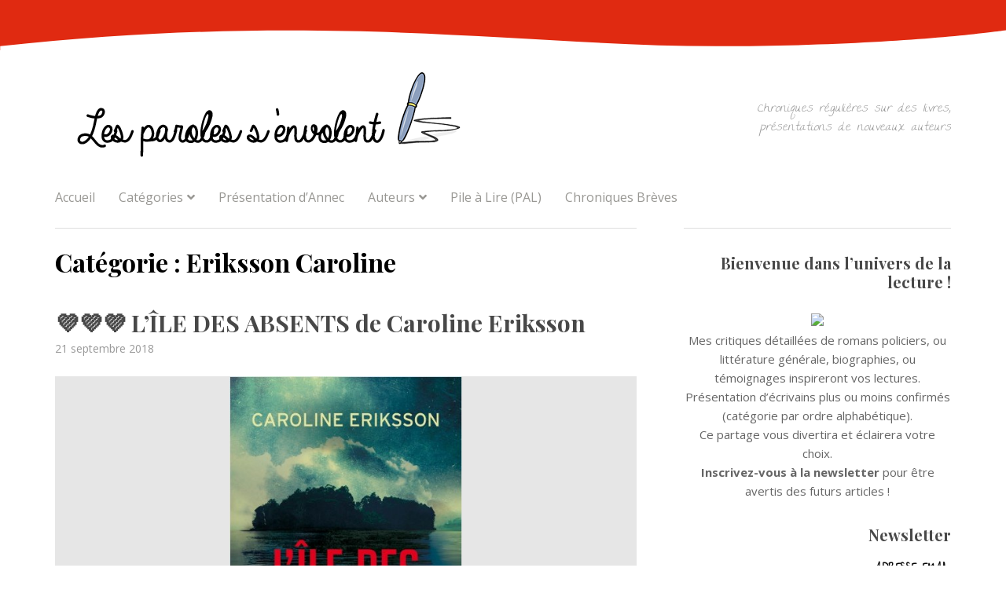

--- FILE ---
content_type: text/html; charset=UTF-8
request_url: https://lesparolesenvolent.com/category/auteurs/caroline-eriksson/
body_size: 27268
content:
<!doctype html>
<html lang="fr-FR">
<head>
	<meta charset="UTF-8">
	<meta name="viewport" content="width=device-width, initial-scale=1">
	<link rel="profile" href="http://gmpg.org/xfn/11">

	<script>(function(d, s, id){
				 var js, fjs = d.getElementsByTagName(s)[0];
				 if (d.getElementById(id)) {return;}
				 js = d.createElement(s); js.id = id;
				 js.src = "//connect.facebook.net/en_US/sdk.js#xfbml=1&version=v2.6";
				 fjs.parentNode.insertBefore(js, fjs);
			   }(document, 'script', 'facebook-jssdk'));</script><meta name='robots' content='index, follow, max-image-preview:large, max-snippet:-1, max-video-preview:-1' />

	<!-- This site is optimized with the Yoast SEO plugin v26.8 - https://yoast.com/product/yoast-seo-wordpress/ -->
	<title>- Présentation de lectures diverses - %</title>
	<meta name="description" content="Catégorie nouveauté présente les livres de parution récente, la catégorie policier regroupe des polars, thrillers psychologiques, intrigue et enquêtes, la catégorie handicap sont souvent des témoignages ou vécu de personnes atteintes de maladies ou accidentées." />
	<link rel="canonical" href="https://lesparolesenvolent.com/category/auteurs/caroline-eriksson/" />
	<meta property="og:locale" content="fr_FR" />
	<meta property="og:type" content="article" />
	<meta property="og:title" content="- Présentation de lectures diverses - %" />
	<meta property="og:description" content="Catégorie nouveauté présente les livres de parution récente, la catégorie policier regroupe des polars, thrillers psychologiques, intrigue et enquêtes, la catégorie handicap sont souvent des témoignages ou vécu de personnes atteintes de maladies ou accidentées." />
	<meta property="og:url" content="https://lesparolesenvolent.com/category/auteurs/caroline-eriksson/" />
	<meta property="og:site_name" content="Présentation de lectures diverses" />
	<meta name="twitter:card" content="summary_large_image" />
	<script type="application/ld+json" class="yoast-schema-graph">{"@context":"https://schema.org","@graph":[{"@type":"CollectionPage","@id":"https://lesparolesenvolent.com/category/auteurs/caroline-eriksson/","url":"https://lesparolesenvolent.com/category/auteurs/caroline-eriksson/","name":"- Présentation de lectures diverses - %","isPartOf":{"@id":"https://lesparolesenvolent.com/#website"},"primaryImageOfPage":{"@id":"https://lesparolesenvolent.com/category/auteurs/caroline-eriksson/#primaryimage"},"image":{"@id":"https://lesparolesenvolent.com/category/auteurs/caroline-eriksson/#primaryimage"},"thumbnailUrl":"https://lesparolesenvolent.com/wp-content/uploads/2018/09/ERIKSSON.jpg","description":"Catégorie nouveauté présente les livres de parution récente, la catégorie policier regroupe des polars, thrillers psychologiques, intrigue et enquêtes, la catégorie handicap sont souvent des témoignages ou vécu de personnes atteintes de maladies ou accidentées.","breadcrumb":{"@id":"https://lesparolesenvolent.com/category/auteurs/caroline-eriksson/#breadcrumb"},"inLanguage":"fr-FR"},{"@type":"ImageObject","inLanguage":"fr-FR","@id":"https://lesparolesenvolent.com/category/auteurs/caroline-eriksson/#primaryimage","url":"https://lesparolesenvolent.com/wp-content/uploads/2018/09/ERIKSSON.jpg","contentUrl":"https://lesparolesenvolent.com/wp-content/uploads/2018/09/ERIKSSON.jpg","width":351,"height":565,"caption":"ISNB : 978-2-258-13691-5 Edition : Presse de la cité Date de parution : 07/06/2018 240 Pages"},{"@type":"BreadcrumbList","@id":"https://lesparolesenvolent.com/category/auteurs/caroline-eriksson/#breadcrumb","itemListElement":[{"@type":"ListItem","position":1,"name":"Accueil","item":"https://lesparolesenvolent.com/"},{"@type":"ListItem","position":2,"name":"Auteurs","item":"https://lesparolesenvolent.com/category/auteurs/"},{"@type":"ListItem","position":3,"name":"Eriksson Caroline"}]},{"@type":"WebSite","@id":"https://lesparolesenvolent.com/#website","url":"https://lesparolesenvolent.com/","name":"Les paroles s'envolent pour des critiques littéraires","description":"Chroniques régulières sur des livres, présentations de nouveaux auteurs","publisher":{"@id":"https://lesparolesenvolent.com/#/schema/person/72c704cad89a5078b91330e4f476410c"},"potentialAction":[{"@type":"SearchAction","target":{"@type":"EntryPoint","urlTemplate":"https://lesparolesenvolent.com/?s={search_term_string}"},"query-input":{"@type":"PropertyValueSpecification","valueRequired":true,"valueName":"search_term_string"}}],"inLanguage":"fr-FR"},{"@type":["Person","Organization"],"@id":"https://lesparolesenvolent.com/#/schema/person/72c704cad89a5078b91330e4f476410c","name":"AnneC","image":{"@type":"ImageObject","inLanguage":"fr-FR","@id":"https://lesparolesenvolent.com/#/schema/person/image/","url":"https://lesparolesenvolent.com/wp-content/uploads/2022/09/FTXE742110661-1024x576.jpg","contentUrl":"https://lesparolesenvolent.com/wp-content/uploads/2022/09/FTXE742110661-1024x576.jpg","width":1024,"height":576,"caption":"AnneC"},"logo":{"@id":"https://lesparolesenvolent.com/#/schema/person/image/"},"description":"Passionnée de lecture, je partage mon avis avec mes visiteurs."}]}</script>
	<!-- / Yoast SEO plugin. -->


<link rel='dns-prefetch' href='//ws.sharethis.com' />
<link rel='dns-prefetch' href='//maxcdn.bootstrapcdn.com' />
<link rel='dns-prefetch' href='//fonts.googleapis.com' />
<link href='https://fonts.gstatic.com' crossorigin rel='preconnect' />
<link rel="alternate" type="application/rss+xml" title="Présentation de lectures diverses &raquo; Flux" href="https://lesparolesenvolent.com/feed/" />
<link rel="alternate" type="application/rss+xml" title="Présentation de lectures diverses &raquo; Flux des commentaires" href="https://lesparolesenvolent.com/comments/feed/" />
<link rel="alternate" type="application/rss+xml" title="Présentation de lectures diverses &raquo; Flux de la catégorie Eriksson Caroline" href="https://lesparolesenvolent.com/category/auteurs/caroline-eriksson/feed/" />
		<!-- This site uses the Google Analytics by ExactMetrics plugin v8.11.1 - Using Analytics tracking - https://www.exactmetrics.com/ -->
							<script src="//www.googletagmanager.com/gtag/js?id=G-1CET1Z9E42"  data-cfasync="false" data-wpfc-render="false" type="text/javascript" async></script>
			<script data-cfasync="false" data-wpfc-render="false" type="text/javascript">
				var em_version = '8.11.1';
				var em_track_user = true;
				var em_no_track_reason = '';
								var ExactMetricsDefaultLocations = {"page_location":"https:\/\/lesparolesenvolent.com\/category\/auteurs\/caroline-eriksson\/"};
								if ( typeof ExactMetricsPrivacyGuardFilter === 'function' ) {
					var ExactMetricsLocations = (typeof ExactMetricsExcludeQuery === 'object') ? ExactMetricsPrivacyGuardFilter( ExactMetricsExcludeQuery ) : ExactMetricsPrivacyGuardFilter( ExactMetricsDefaultLocations );
				} else {
					var ExactMetricsLocations = (typeof ExactMetricsExcludeQuery === 'object') ? ExactMetricsExcludeQuery : ExactMetricsDefaultLocations;
				}

								var disableStrs = [
										'ga-disable-G-1CET1Z9E42',
									];

				/* Function to detect opted out users */
				function __gtagTrackerIsOptedOut() {
					for (var index = 0; index < disableStrs.length; index++) {
						if (document.cookie.indexOf(disableStrs[index] + '=true') > -1) {
							return true;
						}
					}

					return false;
				}

				/* Disable tracking if the opt-out cookie exists. */
				if (__gtagTrackerIsOptedOut()) {
					for (var index = 0; index < disableStrs.length; index++) {
						window[disableStrs[index]] = true;
					}
				}

				/* Opt-out function */
				function __gtagTrackerOptout() {
					for (var index = 0; index < disableStrs.length; index++) {
						document.cookie = disableStrs[index] + '=true; expires=Thu, 31 Dec 2099 23:59:59 UTC; path=/';
						window[disableStrs[index]] = true;
					}
				}

				if ('undefined' === typeof gaOptout) {
					function gaOptout() {
						__gtagTrackerOptout();
					}
				}
								window.dataLayer = window.dataLayer || [];

				window.ExactMetricsDualTracker = {
					helpers: {},
					trackers: {},
				};
				if (em_track_user) {
					function __gtagDataLayer() {
						dataLayer.push(arguments);
					}

					function __gtagTracker(type, name, parameters) {
						if (!parameters) {
							parameters = {};
						}

						if (parameters.send_to) {
							__gtagDataLayer.apply(null, arguments);
							return;
						}

						if (type === 'event') {
														parameters.send_to = exactmetrics_frontend.v4_id;
							var hookName = name;
							if (typeof parameters['event_category'] !== 'undefined') {
								hookName = parameters['event_category'] + ':' + name;
							}

							if (typeof ExactMetricsDualTracker.trackers[hookName] !== 'undefined') {
								ExactMetricsDualTracker.trackers[hookName](parameters);
							} else {
								__gtagDataLayer('event', name, parameters);
							}
							
						} else {
							__gtagDataLayer.apply(null, arguments);
						}
					}

					__gtagTracker('js', new Date());
					__gtagTracker('set', {
						'developer_id.dNDMyYj': true,
											});
					if ( ExactMetricsLocations.page_location ) {
						__gtagTracker('set', ExactMetricsLocations);
					}
										__gtagTracker('config', 'G-1CET1Z9E42', {"forceSSL":"true"} );
										window.gtag = __gtagTracker;										(function () {
						/* https://developers.google.com/analytics/devguides/collection/analyticsjs/ */
						/* ga and __gaTracker compatibility shim. */
						var noopfn = function () {
							return null;
						};
						var newtracker = function () {
							return new Tracker();
						};
						var Tracker = function () {
							return null;
						};
						var p = Tracker.prototype;
						p.get = noopfn;
						p.set = noopfn;
						p.send = function () {
							var args = Array.prototype.slice.call(arguments);
							args.unshift('send');
							__gaTracker.apply(null, args);
						};
						var __gaTracker = function () {
							var len = arguments.length;
							if (len === 0) {
								return;
							}
							var f = arguments[len - 1];
							if (typeof f !== 'object' || f === null || typeof f.hitCallback !== 'function') {
								if ('send' === arguments[0]) {
									var hitConverted, hitObject = false, action;
									if ('event' === arguments[1]) {
										if ('undefined' !== typeof arguments[3]) {
											hitObject = {
												'eventAction': arguments[3],
												'eventCategory': arguments[2],
												'eventLabel': arguments[4],
												'value': arguments[5] ? arguments[5] : 1,
											}
										}
									}
									if ('pageview' === arguments[1]) {
										if ('undefined' !== typeof arguments[2]) {
											hitObject = {
												'eventAction': 'page_view',
												'page_path': arguments[2],
											}
										}
									}
									if (typeof arguments[2] === 'object') {
										hitObject = arguments[2];
									}
									if (typeof arguments[5] === 'object') {
										Object.assign(hitObject, arguments[5]);
									}
									if ('undefined' !== typeof arguments[1].hitType) {
										hitObject = arguments[1];
										if ('pageview' === hitObject.hitType) {
											hitObject.eventAction = 'page_view';
										}
									}
									if (hitObject) {
										action = 'timing' === arguments[1].hitType ? 'timing_complete' : hitObject.eventAction;
										hitConverted = mapArgs(hitObject);
										__gtagTracker('event', action, hitConverted);
									}
								}
								return;
							}

							function mapArgs(args) {
								var arg, hit = {};
								var gaMap = {
									'eventCategory': 'event_category',
									'eventAction': 'event_action',
									'eventLabel': 'event_label',
									'eventValue': 'event_value',
									'nonInteraction': 'non_interaction',
									'timingCategory': 'event_category',
									'timingVar': 'name',
									'timingValue': 'value',
									'timingLabel': 'event_label',
									'page': 'page_path',
									'location': 'page_location',
									'title': 'page_title',
									'referrer' : 'page_referrer',
								};
								for (arg in args) {
																		if (!(!args.hasOwnProperty(arg) || !gaMap.hasOwnProperty(arg))) {
										hit[gaMap[arg]] = args[arg];
									} else {
										hit[arg] = args[arg];
									}
								}
								return hit;
							}

							try {
								f.hitCallback();
							} catch (ex) {
							}
						};
						__gaTracker.create = newtracker;
						__gaTracker.getByName = newtracker;
						__gaTracker.getAll = function () {
							return [];
						};
						__gaTracker.remove = noopfn;
						__gaTracker.loaded = true;
						window['__gaTracker'] = __gaTracker;
					})();
									} else {
										console.log("");
					(function () {
						function __gtagTracker() {
							return null;
						}

						window['__gtagTracker'] = __gtagTracker;
						window['gtag'] = __gtagTracker;
					})();
									}
			</script>
							<!-- / Google Analytics by ExactMetrics -->
		<style id='wp-img-auto-sizes-contain-inline-css' type='text/css'>
img:is([sizes=auto i],[sizes^="auto," i]){contain-intrinsic-size:3000px 1500px}
/*# sourceURL=wp-img-auto-sizes-contain-inline-css */
</style>
<style id='wp-emoji-styles-inline-css' type='text/css'>

	img.wp-smiley, img.emoji {
		display: inline !important;
		border: none !important;
		box-shadow: none !important;
		height: 1em !important;
		width: 1em !important;
		margin: 0 0.07em !important;
		vertical-align: -0.1em !important;
		background: none !important;
		padding: 0 !important;
	}
/*# sourceURL=wp-emoji-styles-inline-css */
</style>
<style id='wp-block-library-inline-css' type='text/css'>
:root{--wp-block-synced-color:#7a00df;--wp-block-synced-color--rgb:122,0,223;--wp-bound-block-color:var(--wp-block-synced-color);--wp-editor-canvas-background:#ddd;--wp-admin-theme-color:#007cba;--wp-admin-theme-color--rgb:0,124,186;--wp-admin-theme-color-darker-10:#006ba1;--wp-admin-theme-color-darker-10--rgb:0,107,160.5;--wp-admin-theme-color-darker-20:#005a87;--wp-admin-theme-color-darker-20--rgb:0,90,135;--wp-admin-border-width-focus:2px}@media (min-resolution:192dpi){:root{--wp-admin-border-width-focus:1.5px}}.wp-element-button{cursor:pointer}:root .has-very-light-gray-background-color{background-color:#eee}:root .has-very-dark-gray-background-color{background-color:#313131}:root .has-very-light-gray-color{color:#eee}:root .has-very-dark-gray-color{color:#313131}:root .has-vivid-green-cyan-to-vivid-cyan-blue-gradient-background{background:linear-gradient(135deg,#00d084,#0693e3)}:root .has-purple-crush-gradient-background{background:linear-gradient(135deg,#34e2e4,#4721fb 50%,#ab1dfe)}:root .has-hazy-dawn-gradient-background{background:linear-gradient(135deg,#faaca8,#dad0ec)}:root .has-subdued-olive-gradient-background{background:linear-gradient(135deg,#fafae1,#67a671)}:root .has-atomic-cream-gradient-background{background:linear-gradient(135deg,#fdd79a,#004a59)}:root .has-nightshade-gradient-background{background:linear-gradient(135deg,#330968,#31cdcf)}:root .has-midnight-gradient-background{background:linear-gradient(135deg,#020381,#2874fc)}:root{--wp--preset--font-size--normal:16px;--wp--preset--font-size--huge:42px}.has-regular-font-size{font-size:1em}.has-larger-font-size{font-size:2.625em}.has-normal-font-size{font-size:var(--wp--preset--font-size--normal)}.has-huge-font-size{font-size:var(--wp--preset--font-size--huge)}.has-text-align-center{text-align:center}.has-text-align-left{text-align:left}.has-text-align-right{text-align:right}.has-fit-text{white-space:nowrap!important}#end-resizable-editor-section{display:none}.aligncenter{clear:both}.items-justified-left{justify-content:flex-start}.items-justified-center{justify-content:center}.items-justified-right{justify-content:flex-end}.items-justified-space-between{justify-content:space-between}.screen-reader-text{border:0;clip-path:inset(50%);height:1px;margin:-1px;overflow:hidden;padding:0;position:absolute;width:1px;word-wrap:normal!important}.screen-reader-text:focus{background-color:#ddd;clip-path:none;color:#444;display:block;font-size:1em;height:auto;left:5px;line-height:normal;padding:15px 23px 14px;text-decoration:none;top:5px;width:auto;z-index:100000}html :where(.has-border-color){border-style:solid}html :where([style*=border-top-color]){border-top-style:solid}html :where([style*=border-right-color]){border-right-style:solid}html :where([style*=border-bottom-color]){border-bottom-style:solid}html :where([style*=border-left-color]){border-left-style:solid}html :where([style*=border-width]){border-style:solid}html :where([style*=border-top-width]){border-top-style:solid}html :where([style*=border-right-width]){border-right-style:solid}html :where([style*=border-bottom-width]){border-bottom-style:solid}html :where([style*=border-left-width]){border-left-style:solid}html :where(img[class*=wp-image-]){height:auto;max-width:100%}:where(figure){margin:0 0 1em}html :where(.is-position-sticky){--wp-admin--admin-bar--position-offset:var(--wp-admin--admin-bar--height,0px)}@media screen and (max-width:600px){html :where(.is-position-sticky){--wp-admin--admin-bar--position-offset:0px}}

/*# sourceURL=wp-block-library-inline-css */
</style><style id='global-styles-inline-css' type='text/css'>
:root{--wp--preset--aspect-ratio--square: 1;--wp--preset--aspect-ratio--4-3: 4/3;--wp--preset--aspect-ratio--3-4: 3/4;--wp--preset--aspect-ratio--3-2: 3/2;--wp--preset--aspect-ratio--2-3: 2/3;--wp--preset--aspect-ratio--16-9: 16/9;--wp--preset--aspect-ratio--9-16: 9/16;--wp--preset--color--black: #000000;--wp--preset--color--cyan-bluish-gray: #abb8c3;--wp--preset--color--white: #ffffff;--wp--preset--color--pale-pink: #f78da7;--wp--preset--color--vivid-red: #cf2e2e;--wp--preset--color--luminous-vivid-orange: #ff6900;--wp--preset--color--luminous-vivid-amber: #fcb900;--wp--preset--color--light-green-cyan: #7bdcb5;--wp--preset--color--vivid-green-cyan: #00d084;--wp--preset--color--pale-cyan-blue: #8ed1fc;--wp--preset--color--vivid-cyan-blue: #0693e3;--wp--preset--color--vivid-purple: #9b51e0;--wp--preset--gradient--vivid-cyan-blue-to-vivid-purple: linear-gradient(135deg,rgb(6,147,227) 0%,rgb(155,81,224) 100%);--wp--preset--gradient--light-green-cyan-to-vivid-green-cyan: linear-gradient(135deg,rgb(122,220,180) 0%,rgb(0,208,130) 100%);--wp--preset--gradient--luminous-vivid-amber-to-luminous-vivid-orange: linear-gradient(135deg,rgb(252,185,0) 0%,rgb(255,105,0) 100%);--wp--preset--gradient--luminous-vivid-orange-to-vivid-red: linear-gradient(135deg,rgb(255,105,0) 0%,rgb(207,46,46) 100%);--wp--preset--gradient--very-light-gray-to-cyan-bluish-gray: linear-gradient(135deg,rgb(238,238,238) 0%,rgb(169,184,195) 100%);--wp--preset--gradient--cool-to-warm-spectrum: linear-gradient(135deg,rgb(74,234,220) 0%,rgb(151,120,209) 20%,rgb(207,42,186) 40%,rgb(238,44,130) 60%,rgb(251,105,98) 80%,rgb(254,248,76) 100%);--wp--preset--gradient--blush-light-purple: linear-gradient(135deg,rgb(255,206,236) 0%,rgb(152,150,240) 100%);--wp--preset--gradient--blush-bordeaux: linear-gradient(135deg,rgb(254,205,165) 0%,rgb(254,45,45) 50%,rgb(107,0,62) 100%);--wp--preset--gradient--luminous-dusk: linear-gradient(135deg,rgb(255,203,112) 0%,rgb(199,81,192) 50%,rgb(65,88,208) 100%);--wp--preset--gradient--pale-ocean: linear-gradient(135deg,rgb(255,245,203) 0%,rgb(182,227,212) 50%,rgb(51,167,181) 100%);--wp--preset--gradient--electric-grass: linear-gradient(135deg,rgb(202,248,128) 0%,rgb(113,206,126) 100%);--wp--preset--gradient--midnight: linear-gradient(135deg,rgb(2,3,129) 0%,rgb(40,116,252) 100%);--wp--preset--font-size--small: 13px;--wp--preset--font-size--medium: 20px;--wp--preset--font-size--large: 36px;--wp--preset--font-size--x-large: 42px;--wp--preset--spacing--20: 0.44rem;--wp--preset--spacing--30: 0.67rem;--wp--preset--spacing--40: 1rem;--wp--preset--spacing--50: 1.5rem;--wp--preset--spacing--60: 2.25rem;--wp--preset--spacing--70: 3.38rem;--wp--preset--spacing--80: 5.06rem;--wp--preset--shadow--natural: 6px 6px 9px rgba(0, 0, 0, 0.2);--wp--preset--shadow--deep: 12px 12px 50px rgba(0, 0, 0, 0.4);--wp--preset--shadow--sharp: 6px 6px 0px rgba(0, 0, 0, 0.2);--wp--preset--shadow--outlined: 6px 6px 0px -3px rgb(255, 255, 255), 6px 6px rgb(0, 0, 0);--wp--preset--shadow--crisp: 6px 6px 0px rgb(0, 0, 0);}:where(.is-layout-flex){gap: 0.5em;}:where(.is-layout-grid){gap: 0.5em;}body .is-layout-flex{display: flex;}.is-layout-flex{flex-wrap: wrap;align-items: center;}.is-layout-flex > :is(*, div){margin: 0;}body .is-layout-grid{display: grid;}.is-layout-grid > :is(*, div){margin: 0;}:where(.wp-block-columns.is-layout-flex){gap: 2em;}:where(.wp-block-columns.is-layout-grid){gap: 2em;}:where(.wp-block-post-template.is-layout-flex){gap: 1.25em;}:where(.wp-block-post-template.is-layout-grid){gap: 1.25em;}.has-black-color{color: var(--wp--preset--color--black) !important;}.has-cyan-bluish-gray-color{color: var(--wp--preset--color--cyan-bluish-gray) !important;}.has-white-color{color: var(--wp--preset--color--white) !important;}.has-pale-pink-color{color: var(--wp--preset--color--pale-pink) !important;}.has-vivid-red-color{color: var(--wp--preset--color--vivid-red) !important;}.has-luminous-vivid-orange-color{color: var(--wp--preset--color--luminous-vivid-orange) !important;}.has-luminous-vivid-amber-color{color: var(--wp--preset--color--luminous-vivid-amber) !important;}.has-light-green-cyan-color{color: var(--wp--preset--color--light-green-cyan) !important;}.has-vivid-green-cyan-color{color: var(--wp--preset--color--vivid-green-cyan) !important;}.has-pale-cyan-blue-color{color: var(--wp--preset--color--pale-cyan-blue) !important;}.has-vivid-cyan-blue-color{color: var(--wp--preset--color--vivid-cyan-blue) !important;}.has-vivid-purple-color{color: var(--wp--preset--color--vivid-purple) !important;}.has-black-background-color{background-color: var(--wp--preset--color--black) !important;}.has-cyan-bluish-gray-background-color{background-color: var(--wp--preset--color--cyan-bluish-gray) !important;}.has-white-background-color{background-color: var(--wp--preset--color--white) !important;}.has-pale-pink-background-color{background-color: var(--wp--preset--color--pale-pink) !important;}.has-vivid-red-background-color{background-color: var(--wp--preset--color--vivid-red) !important;}.has-luminous-vivid-orange-background-color{background-color: var(--wp--preset--color--luminous-vivid-orange) !important;}.has-luminous-vivid-amber-background-color{background-color: var(--wp--preset--color--luminous-vivid-amber) !important;}.has-light-green-cyan-background-color{background-color: var(--wp--preset--color--light-green-cyan) !important;}.has-vivid-green-cyan-background-color{background-color: var(--wp--preset--color--vivid-green-cyan) !important;}.has-pale-cyan-blue-background-color{background-color: var(--wp--preset--color--pale-cyan-blue) !important;}.has-vivid-cyan-blue-background-color{background-color: var(--wp--preset--color--vivid-cyan-blue) !important;}.has-vivid-purple-background-color{background-color: var(--wp--preset--color--vivid-purple) !important;}.has-black-border-color{border-color: var(--wp--preset--color--black) !important;}.has-cyan-bluish-gray-border-color{border-color: var(--wp--preset--color--cyan-bluish-gray) !important;}.has-white-border-color{border-color: var(--wp--preset--color--white) !important;}.has-pale-pink-border-color{border-color: var(--wp--preset--color--pale-pink) !important;}.has-vivid-red-border-color{border-color: var(--wp--preset--color--vivid-red) !important;}.has-luminous-vivid-orange-border-color{border-color: var(--wp--preset--color--luminous-vivid-orange) !important;}.has-luminous-vivid-amber-border-color{border-color: var(--wp--preset--color--luminous-vivid-amber) !important;}.has-light-green-cyan-border-color{border-color: var(--wp--preset--color--light-green-cyan) !important;}.has-vivid-green-cyan-border-color{border-color: var(--wp--preset--color--vivid-green-cyan) !important;}.has-pale-cyan-blue-border-color{border-color: var(--wp--preset--color--pale-cyan-blue) !important;}.has-vivid-cyan-blue-border-color{border-color: var(--wp--preset--color--vivid-cyan-blue) !important;}.has-vivid-purple-border-color{border-color: var(--wp--preset--color--vivid-purple) !important;}.has-vivid-cyan-blue-to-vivid-purple-gradient-background{background: var(--wp--preset--gradient--vivid-cyan-blue-to-vivid-purple) !important;}.has-light-green-cyan-to-vivid-green-cyan-gradient-background{background: var(--wp--preset--gradient--light-green-cyan-to-vivid-green-cyan) !important;}.has-luminous-vivid-amber-to-luminous-vivid-orange-gradient-background{background: var(--wp--preset--gradient--luminous-vivid-amber-to-luminous-vivid-orange) !important;}.has-luminous-vivid-orange-to-vivid-red-gradient-background{background: var(--wp--preset--gradient--luminous-vivid-orange-to-vivid-red) !important;}.has-very-light-gray-to-cyan-bluish-gray-gradient-background{background: var(--wp--preset--gradient--very-light-gray-to-cyan-bluish-gray) !important;}.has-cool-to-warm-spectrum-gradient-background{background: var(--wp--preset--gradient--cool-to-warm-spectrum) !important;}.has-blush-light-purple-gradient-background{background: var(--wp--preset--gradient--blush-light-purple) !important;}.has-blush-bordeaux-gradient-background{background: var(--wp--preset--gradient--blush-bordeaux) !important;}.has-luminous-dusk-gradient-background{background: var(--wp--preset--gradient--luminous-dusk) !important;}.has-pale-ocean-gradient-background{background: var(--wp--preset--gradient--pale-ocean) !important;}.has-electric-grass-gradient-background{background: var(--wp--preset--gradient--electric-grass) !important;}.has-midnight-gradient-background{background: var(--wp--preset--gradient--midnight) !important;}.has-small-font-size{font-size: var(--wp--preset--font-size--small) !important;}.has-medium-font-size{font-size: var(--wp--preset--font-size--medium) !important;}.has-large-font-size{font-size: var(--wp--preset--font-size--large) !important;}.has-x-large-font-size{font-size: var(--wp--preset--font-size--x-large) !important;}
/*# sourceURL=global-styles-inline-css */
</style>

<style id='classic-theme-styles-inline-css' type='text/css'>
/*! This file is auto-generated */
.wp-block-button__link{color:#fff;background-color:#32373c;border-radius:9999px;box-shadow:none;text-decoration:none;padding:calc(.667em + 2px) calc(1.333em + 2px);font-size:1.125em}.wp-block-file__button{background:#32373c;color:#fff;text-decoration:none}
/*# sourceURL=/wp-includes/css/classic-themes.min.css */
</style>
<link rel='stylesheet' id='bbspoiler-css' href='https://lesparolesenvolent.com/wp-content/plugins/bbspoiler/inc/bbspoiler.css?ver=6.9' type='text/css' media='all' />
<link rel='stylesheet' id='simple-share-buttons-adder-font-awesome-css' href='//maxcdn.bootstrapcdn.com/font-awesome/4.3.0/css/font-awesome.min.css?ver=6.9' type='text/css' media='all' />
<link rel='stylesheet' id='tt-easy-google-fonts-css' href='https://fonts.googleapis.com/css?family=The+Girl+Next+Door%3Aregular%7CUbuntu%3A300&#038;subset=latin%2Call&#038;ver=6.9' type='text/css' media='all' />
<link rel='stylesheet' id='font-awesome-5-css' href='https://lesparolesenvolent.com/wp-content/themes/justblog/css/fontawesome5.css?ver=5.0.8' type='text/css' media='all' />
<link rel='stylesheet' id='justblog-fonts-css' href='https://fonts.googleapis.com/css?family=Open+Sans%3A300%2C400%2C700%7CPlayfair+Display%3A400%2C700&#038;subset=latin%2Clatin-ext' type='text/css' media='all' />
<link rel='stylesheet' id='justblog-style-css' href='https://lesparolesenvolent.com/wp-content/themes/justblog/style.css?ver=6.9' type='text/css' media='all' />
<style id='justblog-style-inline-css' type='text/css'>
body {color:#656565}
	#site-title a, .site-title a:visited {color:#000}
	#site-description {color:#989898}
	#site-header-wrapper {background-color:#e02a11 }
	#header-curve {border-color:#ffffff}
	#header-curve path {fill: #ffffff!important}
	#page {background-color:#ffffff}
	.blog14 .hentry {background-color:#f5f5f5}
	#site-footer {background-color:#000}
	#site-footer, #site-footer a, #site-footer a:visited, #site-footer .social-menu a:before {color:#c1c1c1}
	#main, #left-sidebar .widget:first-child, #right-sidebar .widget:first-child {border-color:#dedede}
	h1, h2, h3, h4, h5, h6, .entry-title a, .entry-title a:visited {color:#484848}
	a, #left-sidebar li a:hover, #right-sidebar li a:hover {color:#e02a11}	
	a:visited {color:#9b1f6d}
	.entry-meta, .entry-meta a {color:#989898}
	 li.sticky-post span {background-color:#484848; color:#fff}
	#footer-sidebar {background-color:#dd4d4d}
	#footer-sidebar, #footer-sidebar .widget-title {color:#f2efea}	
	.widget_tag_cloud a {background-color:#e02a11; color:#fff }
	.entry-tags a {background-color:#909090; color:#fff }
	#comments {background-color:#f8f8f8; }
	
.social-menu a {background-color:#e82e04}
	.social-menu a:before {color:#fff8db}	
	#mobile-nav-toggle, body.mobile-nav-active #mobile-nav-toggle {background-color:#93075e; color:#fff}	
	#mobile-nav {background-color:#000;}	
	#mobile-nav ul li a, #mobile-nav ul .menu-item-has-children i.fa-angle-up, #mobile-nav ul i.fa-angle-down {color:#c5c5c5;}	
	#mobile-nav ul li a:hover, #mobile-nav ul .current_page_item a {color:#a31f58;}
	#main-nav a {color:#989793;}
	#main-nav a:hover, #main-nav li:hover > a,#main-nav .current-menu-item > a,#main-nav .current-menu-ancestor > a {color:#e02a11;}	
	#main-nav a, #main-nav ul {border-color:#f4f4f4;}
	#main-nav ul {border-bottom-color:#e02a11;}	
	
#right-sidebar .widget_nav_menu a { color:#989898}
	
.button,button,button:visited,input[type="button"],input[type="button"]:visited,input[type="reset"],input[type="reset"]:visited,input[type="submit"],input[type="submit"]:visited,.image-navigation a,
.image-navigation a:visited {background-color:#1a1a1a; color:#fff}
	.button:hover, .button:focus, button:hover, button:focus,  input[type="button"]:hover,input[type="button"]:focus,input[type="reset"]:hover,input[type="reset"]:focus,input[type="submit"]:hover,input[type="submit"]:focus,.image-navigation a:focus,
.image-navigation a:hover {background-color:#c9b04c; color:#fff}
	input[type="date"], input[type="time"], input[type="datetime-local"], input[type="week"], input[type="month"], input[type="text"], input[type="email"], input[type="url"], input[type="password"], input[type="search"], input[type="tel"], input[type="number"], textarea {background-color:#f7f7f7; border-color:#d1d1d1}
	
#bottom-background-photo {padding-top: 10%;  padding-bottom: 10%;}

/*# sourceURL=justblog-style-inline-css */
</style>
<script type="text/javascript" src="https://lesparolesenvolent.com/wp-content/plugins/google-analytics-dashboard-for-wp/assets/js/frontend-gtag.min.js?ver=8.11.1" id="exactmetrics-frontend-script-js" async="async" data-wp-strategy="async"></script>
<script data-cfasync="false" data-wpfc-render="false" type="text/javascript" id='exactmetrics-frontend-script-js-extra'>/* <![CDATA[ */
var exactmetrics_frontend = {"js_events_tracking":"true","download_extensions":"zip,mp3,mpeg,pdf,docx,pptx,xlsx,rar","inbound_paths":"[{\"path\":\"\\\/go\\\/\",\"label\":\"affiliate\"},{\"path\":\"\\\/recommend\\\/\",\"label\":\"affiliate\"}]","home_url":"https:\/\/lesparolesenvolent.com","hash_tracking":"false","v4_id":"G-1CET1Z9E42"};/* ]]> */
</script>
<script type="text/javascript" src="https://lesparolesenvolent.com/wp-includes/js/jquery/jquery.min.js?ver=3.7.1" id="jquery-core-js"></script>
<script type="text/javascript" src="https://lesparolesenvolent.com/wp-includes/js/jquery/jquery-migrate.min.js?ver=3.4.1" id="jquery-migrate-js"></script>
<script type="text/javascript" id="bbspoiler-js-extra">
/* <![CDATA[ */
var title = {"unfolded":"Expand","folded":"Collapse"};
//# sourceURL=bbspoiler-js-extra
/* ]]> */
</script>
<script type="text/javascript" src="https://lesparolesenvolent.com/wp-content/plugins/bbspoiler/inc/bbspoiler.js?ver=6.9" id="bbspoiler-js"></script>
<script id='st_insights_js' type="text/javascript" src="https://ws.sharethis.com/button/st_insights.js?publisher=4d48b7c5-0ae3-43d4-bfbe-3ff8c17a8ae6&amp;product=simpleshare" id="ssba-sharethis-js"></script>
<link rel="https://api.w.org/" href="https://lesparolesenvolent.com/wp-json/" /><link rel="alternate" title="JSON" type="application/json" href="https://lesparolesenvolent.com/wp-json/wp/v2/categories/118" /><link rel="EditURI" type="application/rsd+xml" title="RSD" href="https://lesparolesenvolent.com/xmlrpc.php?rsd" />
<meta name="generator" content="WordPress 6.9" />
<!-- HFCM by 99 Robots - Snippet # 1: ANALYTICS GOOGLE -->
<!-- Google tag (gtag.js) -->
<script async src="https://www.googletagmanager.com/gtag/js?id=G-1CET1Z9E42"></script>
<script>
  window.dataLayer = window.dataLayer || [];
  function gtag(){dataLayer.push(arguments);}
  gtag('js', new Date());

  gtag('config', 'G-1CET1Z9E42');
</script>
<!-- /end HFCM by 99 Robots -->
<style type="text/css">.recentcomments a{display:inline !important;padding:0 !important;margin:0 !important;}</style><link rel="icon" href="https://lesparolesenvolent.com/wp-content/uploads/2018/07/cropped-banne-1-32x32.png" sizes="32x32" />
<link rel="icon" href="https://lesparolesenvolent.com/wp-content/uploads/2018/07/cropped-banne-1-192x192.png" sizes="192x192" />
<link rel="apple-touch-icon" href="https://lesparolesenvolent.com/wp-content/uploads/2018/07/cropped-banne-1-180x180.png" />
<meta name="msapplication-TileImage" content="https://lesparolesenvolent.com/wp-content/uploads/2018/07/cropped-banne-1-270x270.png" />
		<style type="text/css" id="wp-custom-css">
			h1#site-title {
    display: none;
}

p#site-title {
    display: none;
}

.home img.attachment-post-thumbnails.size-post-thumbnails.wp-post-image {
    width: 40%;
	    margin: auto;
}

.archive img.attachment-post-thumbnails.size-post-thumbnails.wp-post-image {
    width: 40%;
	    margin: auto;
}

.home .post-thumbnail {
    background-color: #e6e6e6;
}

.archive .post-thumbnail {
    background-color: #e6e6e6;
}

.home p {
    font-family: ubuntu;
    font-size: 16px;
}		</style>
		<style id="tt-easy-google-font-styles" type="text/css">p { color: #000000; font-family: 'The Girl Next Door'; font-size: 18px; font-style: normal; font-weight: 400; }
h1 { }
h2 { }
h3 { }
h4 { }
h5 { font-family: 'Ubuntu'; font-style: normal; font-weight: 300; line-height: 1.5; }
h6 { }
</style></head>

<body class="archive category category-caroline-eriksson category-118 wp-custom-logo wp-theme-justblog hfeed">
<div id="page" class="hfeed site full">
	<a class="skip-link screen-reader-text" href="#content">Skip to content</a>

	<div id="site-header-wrapper">
		<header id="site-header">
		
	
			<div id="header-curve">
					<canvas width="736" height="15"></canvas>
					<svg class="" xmlns="http://www.w3.org/2000/svg" viewBox="0 0 736 15">
						<path d="M1040,301V285s-75,12-214,12-284-26-524,0v4Z" transform="translate(-302 -285)" fill="#ffffff"></path>
					</svg>					
				</div>
		</header>
	</div><!-- #site-header-wrapper -->

<div id="jbheader1">
<div id="site-branding" class="container">
	<div class="row align-items-center">
		<div class="col-lg-8">
			<a href="https://lesparolesenvolent.com/" class="custom-logo-link" rel="home"><img width="535" height="116" src="https://lesparolesenvolent.com/wp-content/uploads/2018/07/cropped-banne.png" class="custom-logo" alt="Présentation de lectures diverses" decoding="async" fetchpriority="high" srcset="https://lesparolesenvolent.com/wp-content/uploads/2018/07/cropped-banne.png 535w, https://lesparolesenvolent.com/wp-content/uploads/2018/07/cropped-banne-300x65.png 300w, https://lesparolesenvolent.com/wp-content/uploads/2018/07/cropped-banne-340x75.png 340w" sizes="(max-width: 535px) 100vw, 535px" /></a>				<p id="site-title"><a href="https://lesparolesenvolent.com/" rel="home">Présentation de lectures diverses</a></p>
					</div>
		
		<div class="col-lg-4">
						<p id="site-description">Chroniques régulières sur des livres, présentations de nouveaux auteurs</p>
					</div>
	</div>
</div><!-- .site-branding -->

	<div id="menu-wrapper" class="container">
		<div class="row">
			<div class="col-lg-12">
						<nav id="main-nav-container" class="menu-menu-principal-container"><ul id="main-nav" class="nav-menu "><li id="menu-item-6" class="menu-item menu-item-type-custom menu-item-object-custom menu-item-home menu-item-6"><a href="http://lesparolesenvolent.com/">Accueil</a></li>
<li id="menu-item-261" class="menu-item menu-item-type-custom menu-item-object-custom menu-item-home menu-item-has-children menu-item-261"><a href="http://lesparolesenvolent.com">Catégories</a>
<ul class="sub-menu">
	<li id="menu-item-262" class="menu-item menu-item-type-taxonomy menu-item-object-category menu-item-262"><a href="https://lesparolesenvolent.com/category/nouveautes/">Nouveautés</a></li>
	<li id="menu-item-266" class="menu-item menu-item-type-taxonomy menu-item-object-category menu-item-266"><a href="https://lesparolesenvolent.com/category/suspens/">suspens</a></li>
	<li id="menu-item-267" class="menu-item menu-item-type-taxonomy menu-item-object-category menu-item-267"><a href="https://lesparolesenvolent.com/category/suspens/policier/">Policier</a></li>
</ul>
</li>
<li id="menu-item-476" class="menu-item menu-item-type-post_type menu-item-object-page menu-item-476"><a href="https://lesparolesenvolent.com/presentation/">Présentation d’Annec</a></li>
<li id="menu-item-486" class="menu-item menu-item-type-taxonomy menu-item-object-category current-category-ancestor menu-item-has-children menu-item-486"><a href="https://lesparolesenvolent.com/category/auteurs/">Auteurs</a>
<ul class="sub-menu">
	<li id="menu-item-550" class="menu-item menu-item-type-taxonomy menu-item-object-category menu-item-has-children menu-item-550"><a href="https://lesparolesenvolent.com/category/auteurs/a/">A</a>
	<ul class="sub-menu">
		<li id="menu-item-1543" class="menu-item menu-item-type-taxonomy menu-item-object-category menu-item-1543"><a href="https://lesparolesenvolent.com/category/auteurs/a/abbott-rachel/">Abbott Rachel</a></li>
		<li id="menu-item-2976" class="menu-item menu-item-type-taxonomy menu-item-object-category menu-item-2976"><a href="https://lesparolesenvolent.com/category/auteurs/a/abel-barbara/">Abel Barbara</a></li>
		<li id="menu-item-551" class="menu-item menu-item-type-taxonomy menu-item-object-category menu-item-551"><a href="https://lesparolesenvolent.com/category/auteurs/a/adam-charlotte/">Adam Charlotte</a></li>
		<li id="menu-item-1754" class="menu-item menu-item-type-taxonomy menu-item-object-category menu-item-1754"><a href="https://lesparolesenvolent.com/category/auteurs/a/albertni-antoine/">Albertni Antoine</a></li>
		<li id="menu-item-2102" class="menu-item menu-item-type-taxonomy menu-item-object-category menu-item-2102"><a href="https://lesparolesenvolent.com/category/auteurs/a/arlidge-m-j/">Arlidge M.J.</a></li>
		<li id="menu-item-574" class="menu-item menu-item-type-taxonomy menu-item-object-category menu-item-574"><a href="https://lesparolesenvolent.com/category/auteurs/a/arnaud-juliette-a/">Arnaud Juliette</a></li>
		<li id="menu-item-487" class="menu-item menu-item-type-taxonomy menu-item-object-category menu-item-487"><a href="https://lesparolesenvolent.com/category/auteurs/a/alexis-aubenque/">Aubenque Alexis</a></li>
		<li id="menu-item-602" class="menu-item menu-item-type-taxonomy menu-item-object-category menu-item-602"><a href="https://lesparolesenvolent.com/category/auteurs/a/auguste-chris/">Auguste Chris</a></li>
		<li id="menu-item-3124" class="menu-item menu-item-type-taxonomy menu-item-object-category menu-item-3124"><a href="https://lesparolesenvolent.com/category/auteurs/a/autet-katerina/">Autet Katerina</a></li>
	</ul>
</li>
	<li id="menu-item-553" class="menu-item menu-item-type-taxonomy menu-item-object-category menu-item-has-children menu-item-553"><a href="https://lesparolesenvolent.com/category/auteurs/b/">B</a>
	<ul class="sub-menu">
		<li id="menu-item-815" class="menu-item menu-item-type-taxonomy menu-item-object-category menu-item-815"><a href="https://lesparolesenvolent.com/category/auteurs/b/baecque-de-antoine/">Baecque (de) Antoine</a></li>
		<li id="menu-item-1030" class="menu-item menu-item-type-taxonomy menu-item-object-category menu-item-1030"><a href="https://lesparolesenvolent.com/category/auteurs/b/balavoine-cecile/">Balavoine Cécile</a></li>
		<li id="menu-item-3696" class="menu-item menu-item-type-taxonomy menu-item-object-category menu-item-3696"><a href="https://lesparolesenvolent.com/category/auteurs/b/barbery-muriel/">Barbery Muriel</a></li>
		<li id="menu-item-5288" class="menu-item menu-item-type-taxonomy menu-item-object-category menu-item-5288"><a href="https://lesparolesenvolent.com/category/auteurs/b/barclay-linwood/">Barclay Linwood</a></li>
		<li id="menu-item-566" class="menu-item menu-item-type-taxonomy menu-item-object-category menu-item-566"><a href="https://lesparolesenvolent.com/category/auteurs/b/bardou-marie-pierre/">Bardou Marie-Pierre</a></li>
		<li id="menu-item-1608" class="menu-item menu-item-type-taxonomy menu-item-object-category menu-item-1608"><a href="https://lesparolesenvolent.com/category/auteurs/b/barriere-michele/">Barrière Michèle</a></li>
		<li id="menu-item-2913" class="menu-item menu-item-type-taxonomy menu-item-object-category menu-item-2913"><a href="https://lesparolesenvolent.com/category/auteurs/b/barton-fiona/">Barton Fiona</a></li>
		<li id="menu-item-1582" class="menu-item menu-item-type-taxonomy menu-item-object-category menu-item-1582"><a href="https://lesparolesenvolent.com/category/auteurs/b/beaton-m-c/">Beaton M. C.</a></li>
		<li id="menu-item-4571" class="menu-item menu-item-type-taxonomy menu-item-object-category menu-item-4571"><a href="https://lesparolesenvolent.com/category/auteurs/b/bescond-andrea/">Bescond Andréa</a></li>
		<li id="menu-item-554" class="menu-item menu-item-type-taxonomy menu-item-object-category menu-item-554"><a href="https://lesparolesenvolent.com/category/auteurs/b/beuglet-nicolas-auteurs/">Beuglet Nicolas</a></li>
		<li id="menu-item-2400" class="menu-item menu-item-type-taxonomy menu-item-object-category menu-item-2400"><a href="https://lesparolesenvolent.com/category/auteurs/b/berry-flynn/">Berry Flynn</a></li>
		<li id="menu-item-1804" class="menu-item menu-item-type-taxonomy menu-item-object-category menu-item-1804"><a href="https://lesparolesenvolent.com/category/auteurs/b/bert-claudie/">Bert Claudie</a></li>
		<li id="menu-item-1415" class="menu-item menu-item-type-taxonomy menu-item-object-category menu-item-1415"><a href="https://lesparolesenvolent.com/category/auteurs/b/borrmann-mechtild/">Borrmann Mechtild</a></li>
		<li id="menu-item-4485" class="menu-item menu-item-type-taxonomy menu-item-object-category menu-item-4485"><a href="https://lesparolesenvolent.com/category/auteurs/b/bouysse-franck/">Bouysse Franck</a></li>
		<li id="menu-item-1429" class="menu-item menu-item-type-taxonomy menu-item-object-category menu-item-1429"><a href="https://lesparolesenvolent.com/category/auteurs/b/braithwaite-oyinkan/">Braithwaité Oyinkan</a></li>
		<li id="menu-item-810" class="menu-item menu-item-type-taxonomy menu-item-object-category menu-item-810"><a href="https://lesparolesenvolent.com/category/auteurs/b/brisby-zoe/">Brisby Zoé</a></li>
		<li id="menu-item-3500" class="menu-item menu-item-type-taxonomy menu-item-object-category menu-item-3500"><a href="https://lesparolesenvolent.com/category/auteurs/b/buffin-parry-m-a/">Buffin-Parry M. &amp; A.</a></li>
		<li id="menu-item-2204" class="menu-item menu-item-type-taxonomy menu-item-object-category menu-item-2204"><a href="https://lesparolesenvolent.com/category/auteurs/b/burke-alafair/">Burke Alafair</a></li>
		<li id="menu-item-693" class="menu-item menu-item-type-taxonomy menu-item-object-category menu-item-693"><a href="https://lesparolesenvolent.com/category/auteurs/b/bussi-michel/">Bussi Michel</a></li>
	</ul>
</li>
	<li id="menu-item-557" class="menu-item menu-item-type-taxonomy menu-item-object-category menu-item-has-children menu-item-557"><a href="https://lesparolesenvolent.com/category/auteurs/c/">C</a>
	<ul class="sub-menu">
		<li id="menu-item-4808" class="menu-item menu-item-type-taxonomy menu-item-object-category menu-item-4808"><a href="https://lesparolesenvolent.com/category/auteurs/c/candlish-louise/">Candlish Louise</a></li>
		<li id="menu-item-4810" class="menu-item menu-item-type-taxonomy menu-item-object-category menu-item-4810"><a href="https://lesparolesenvolent.com/category/auteurs/c/carbonel-armelle/">Carbonel Armelle</a></li>
		<li id="menu-item-5290" class="menu-item menu-item-type-taxonomy menu-item-object-category menu-item-5290"><a href="https://lesparolesenvolent.com/category/auteurs/c/cario-daniel/">Cario Daniel</a></li>
		<li id="menu-item-1308" class="menu-item menu-item-type-taxonomy menu-item-object-category menu-item-1308"><a href="https://lesparolesenvolent.com/category/auteurs/c/carrere-cyril/">Carrere Cyril</a></li>
		<li id="menu-item-3171" class="menu-item menu-item-type-taxonomy menu-item-object-category menu-item-3171"><a href="https://lesparolesenvolent.com/category/auteurs/c/carrisi-donato/">Carrisi Donato</a></li>
		<li id="menu-item-1031" class="menu-item menu-item-type-taxonomy menu-item-object-category menu-item-1031"><a href="https://lesparolesenvolent.com/category/auteurs/c/cayre-hannelore/">Cayre Hannelore</a></li>
		<li id="menu-item-4809" class="menu-item menu-item-type-taxonomy menu-item-object-category menu-item-4809"><a href="https://lesparolesenvolent.com/category/auteurs/c/chalandon-sorj/">Chalandon Sorj</a></li>
		<li id="menu-item-4807" class="menu-item menu-item-type-taxonomy menu-item-object-category menu-item-4807"><a href="https://lesparolesenvolent.com/category/auteurs/c/chauvin-philippe/">Chauvin Philippe</a></li>
		<li id="menu-item-5061" class="menu-item menu-item-type-taxonomy menu-item-object-category menu-item-5061"><a href="https://lesparolesenvolent.com/category/auteurs/c/clark-julie/">Clark Julie</a></li>
		<li id="menu-item-2266" class="menu-item menu-item-type-taxonomy menu-item-object-category menu-item-2266"><a href="https://lesparolesenvolent.com/category/auteurs/c/christie-agatha/">Christie Agatha</a></li>
		<li id="menu-item-601" class="menu-item menu-item-type-taxonomy menu-item-object-category menu-item-601"><a href="https://lesparolesenvolent.com/category/auteurs/c/cleave-paul/">Cleave Paul</a></li>
		<li id="menu-item-712" class="menu-item menu-item-type-taxonomy menu-item-object-category menu-item-712"><a href="https://lesparolesenvolent.com/category/auteurs/c/clinton-bill/">Clinton Bill</a></li>
		<li id="menu-item-3346" class="menu-item menu-item-type-taxonomy menu-item-object-category menu-item-3346"><a href="https://lesparolesenvolent.com/category/auteurs/c/cojan-olivier/">Cojan Olivier</a></li>
		<li id="menu-item-1581" class="menu-item menu-item-type-taxonomy menu-item-object-category menu-item-1581"><a href="https://lesparolesenvolent.com/category/auteurs/c/connelly-mickael/">Connelly Mickael</a></li>
		<li id="menu-item-489" class="menu-item menu-item-type-taxonomy menu-item-object-category menu-item-489"><a href="https://lesparolesenvolent.com/category/auteurs/c/c-j-cooke/">Cooke C.J.</a></li>
		<li id="menu-item-724" class="menu-item menu-item-type-taxonomy menu-item-object-category menu-item-724"><a href="https://lesparolesenvolent.com/category/auteurs/c/crowley-sinead/">Crowley Sinéad</a></li>
	</ul>
</li>
	<li id="menu-item-558" class="menu-item menu-item-type-taxonomy menu-item-object-category menu-item-has-children menu-item-558"><a href="https://lesparolesenvolent.com/category/auteurs/d/">D</a>
	<ul class="sub-menu">
		<li id="menu-item-1698" class="menu-item menu-item-type-taxonomy menu-item-object-category menu-item-1698"><a href="https://lesparolesenvolent.com/category/auteurs/d/dalton-trent/">Dalton Trent</a></li>
		<li id="menu-item-1884" class="menu-item menu-item-type-taxonomy menu-item-object-category menu-item-1884"><a href="https://lesparolesenvolent.com/category/auteurs/d/dauphin-florence-d/">Dauphin Florence</a></li>
		<li id="menu-item-4811" class="menu-item menu-item-type-taxonomy menu-item-object-category menu-item-4811"><a href="https://lesparolesenvolent.com/category/auteurs/d/delacomptee-jean-michel/">Delacomptée Jean-Michel</a></li>
		<li id="menu-item-5062" class="menu-item menu-item-type-taxonomy menu-item-object-category menu-item-5062"><a href="https://lesparolesenvolent.com/category/auteurs/d/delalande-arnaud/">Delalande Arnaud</a></li>
		<li id="menu-item-2156" class="menu-item menu-item-type-taxonomy menu-item-object-category menu-item-2156"><a href="https://lesparolesenvolent.com/category/auteurs/d/delaney-j-p/">Delaney J.P.</a></li>
		<li id="menu-item-917" class="menu-item menu-item-type-taxonomy menu-item-object-category menu-item-917"><a href="https://lesparolesenvolent.com/category/auteurs/d/delmaire-julien/">Delmaire Julien</a></li>
		<li id="menu-item-4813" class="menu-item menu-item-type-taxonomy menu-item-object-category menu-item-4813"><a href="https://lesparolesenvolent.com/category/auteurs/r/de-rivieres-laure/">De Rivières Laure</a></li>
		<li id="menu-item-3692" class="menu-item menu-item-type-taxonomy menu-item-object-category menu-item-3692"><a href="https://lesparolesenvolent.com/category/auteurs/v/de-vigand/">de Vigand</a></li>
		<li id="menu-item-4572" class="menu-item menu-item-type-taxonomy menu-item-object-category menu-item-4572"><a href="https://lesparolesenvolent.com/category/auteurs/d/dezelee-laurence/">Dezélée Laurence</a></li>
		<li id="menu-item-491" class="menu-item menu-item-type-taxonomy menu-item-object-category menu-item-491"><a href="https://lesparolesenvolent.com/category/auteurs/kathy-dorl/">Dorl Kathy</a></li>
		<li id="menu-item-4812" class="menu-item menu-item-type-taxonomy menu-item-object-category menu-item-4812"><a href="https://lesparolesenvolent.com/category/auteurs/d/draven-beth/">Draven Beth</a></li>
		<li id="menu-item-5063" class="menu-item menu-item-type-taxonomy menu-item-object-category menu-item-5063"><a href="https://lesparolesenvolent.com/category/auteurs/d/dupont-monod-claire/">Dupont-Monod Claire</a></li>
		<li id="menu-item-4814" class="menu-item menu-item-type-taxonomy menu-item-object-category menu-item-4814"><a href="https://lesparolesenvolent.com/category/auteurs/d/duranteau-david/">Duranteau David</a></li>
		<li id="menu-item-1984" class="menu-item menu-item-type-taxonomy menu-item-object-category menu-item-1984"><a href="https://lesparolesenvolent.com/category/auteurs/d/duroy-lionnel/">Duroy Lionnel</a></li>
	</ul>
</li>
	<li id="menu-item-2355" class="menu-item menu-item-type-taxonomy menu-item-object-category menu-item-has-children menu-item-2355"><a href="https://lesparolesenvolent.com/category/auteurs/e/">E</a>
	<ul class="sub-menu">
		<li id="menu-item-4575" class="menu-item menu-item-type-taxonomy menu-item-object-category menu-item-4575"><a href="https://lesparolesenvolent.com/category/auteurs/e/echkenazi-alexandra/">Echkenazi Alexandra</a></li>
		<li id="menu-item-5064" class="menu-item menu-item-type-taxonomy menu-item-object-category menu-item-5064"><a href="https://lesparolesenvolent.com/category/auteurs/e/emming-kerstin/">Emming Kerstin</a></li>
		<li id="menu-item-3350" class="menu-item menu-item-type-taxonomy menu-item-object-category menu-item-3350"><a href="https://lesparolesenvolent.com/category/auteurs/e/engberg-katrine/">Engberg Katrine</a></li>
		<li id="menu-item-5065" class="menu-item menu-item-type-taxonomy menu-item-object-category menu-item-5065"><a href="https://lesparolesenvolent.com/category/auteurs/e/erbel-sacha/">Erbel Sacha</a></li>
		<li id="menu-item-2356" class="menu-item menu-item-type-taxonomy menu-item-object-category menu-item-2356"><a href="https://lesparolesenvolent.com/category/auteurs/e/expert-jacques/">Expert Jacques</a></li>
	</ul>
</li>
	<li id="menu-item-707" class="menu-item menu-item-type-taxonomy menu-item-object-category menu-item-has-children menu-item-707"><a href="https://lesparolesenvolent.com/category/auteurs/f/">F</a>
	<ul class="sub-menu">
		<li id="menu-item-5066" class="menu-item menu-item-type-taxonomy menu-item-object-category menu-item-5066"><a href="https://lesparolesenvolent.com/category/auteurs/f/faget-dominique/">Faget Dominique</a></li>
		<li id="menu-item-1841" class="menu-item menu-item-type-taxonomy menu-item-object-category menu-item-1841"><a href="https://lesparolesenvolent.com/category/auteurs/f/fairfax-john/">Fairfax John</a></li>
		<li id="menu-item-3128" class="menu-item menu-item-type-taxonomy menu-item-object-category menu-item-3128"><a href="https://lesparolesenvolent.com/category/auteurs/f/faivre-le-cadre-anne-sophie/">Faivre Le Cadre Anne-Sophie</a></li>
		<li id="menu-item-1927" class="menu-item menu-item-type-taxonomy menu-item-object-category menu-item-1927"><a href="https://lesparolesenvolent.com/category/auteurs/f/fellowes-jessica/">Fellowes Jessica</a></li>
		<li id="menu-item-3170" class="menu-item menu-item-type-taxonomy menu-item-object-category menu-item-3170"><a href="https://lesparolesenvolent.com/category/auteurs/f/ferrante-simona/">Ferrante Simona</a></li>
		<li id="menu-item-1085" class="menu-item menu-item-type-taxonomy menu-item-object-category menu-item-1085"><a href="https://lesparolesenvolent.com/category/auteurs/f/ferre-christophe/">Ferré Christophe</a></li>
		<li id="menu-item-795" class="menu-item menu-item-type-taxonomy menu-item-object-category menu-item-795"><a href="https://lesparolesenvolent.com/category/auteurs/f/ferrer-patrick/">Ferrer Patrick</a></li>
		<li id="menu-item-708" class="menu-item menu-item-type-taxonomy menu-item-object-category menu-item-708"><a href="https://lesparolesenvolent.com/category/auteurs/f/fillon-sebastien/">Fillon Sébastien</a></li>
		<li id="menu-item-4573" class="menu-item menu-item-type-taxonomy menu-item-object-category menu-item-4573"><a href="https://lesparolesenvolent.com/category/auteurs/f/fluke-joanne/">Fluke Joanne</a></li>
		<li id="menu-item-2699" class="menu-item menu-item-type-taxonomy menu-item-object-category menu-item-2699"><a href="https://lesparolesenvolent.com/category/auteurs/f/fleet-rebecca/">Fleet Rebecca</a></li>
		<li id="menu-item-794" class="menu-item menu-item-type-taxonomy menu-item-object-category menu-item-794"><a href="https://lesparolesenvolent.com/category/auteurs/f/flynn-gillian/">Flynn Gillian</a></li>
		<li id="menu-item-3695" class="menu-item menu-item-type-taxonomy menu-item-object-category menu-item-3695"><a href="https://lesparolesenvolent.com/category/auteurs/f/flynn-laurie-elizabeth/">Flynn Laurie Elizabeth</a></li>
		<li id="menu-item-3694" class="menu-item menu-item-type-taxonomy menu-item-object-category menu-item-3694"><a href="https://lesparolesenvolent.com/category/auteurs/f/foenkinos-davis/">Foenkinos Davis</a></li>
		<li id="menu-item-5067" class="menu-item menu-item-type-taxonomy menu-item-object-category menu-item-5067"><a href="https://lesparolesenvolent.com/category/auteurs/f/foley-lucy/">Foley Lucy</a></li>
		<li id="menu-item-1335" class="menu-item menu-item-type-taxonomy menu-item-object-category menu-item-1335"><a href="https://lesparolesenvolent.com/category/auteurs/f/foulon-carine/">Foulon Carine</a></li>
		<li id="menu-item-2978" class="menu-item menu-item-type-taxonomy menu-item-object-category menu-item-2978"><a href="https://lesparolesenvolent.com/category/auteurs/f/frances-michelle/">Frances Michelle</a></li>
		<li id="menu-item-4186" class="menu-item menu-item-type-taxonomy menu-item-object-category menu-item-4186"><a href="https://lesparolesenvolent.com/category/auteurs/f/fredericks-mariah/">Fredericks Mariah</a></li>
		<li id="menu-item-1853" class="menu-item menu-item-type-taxonomy menu-item-object-category menu-item-1853"><a href="https://lesparolesenvolent.com/category/auteurs/f/fremlin-celia/">Fremlin Celia</a></li>
		<li id="menu-item-5068" class="menu-item menu-item-type-taxonomy menu-item-object-category menu-item-5068"><a href="https://lesparolesenvolent.com/category/auteurs/f/fulas-cristian/">Fulas Cristian</a></li>
	</ul>
</li>
	<li id="menu-item-735" class="menu-item menu-item-type-taxonomy menu-item-object-category menu-item-has-children menu-item-735"><a href="https://lesparolesenvolent.com/category/auteurs/g/">G</a>
	<ul class="sub-menu">
		<li id="menu-item-5069" class="menu-item menu-item-type-taxonomy menu-item-object-category menu-item-5069"><a href="https://lesparolesenvolent.com/category/auteurs/g/gaboriau-emile/">Gaboriau Émile</a></li>
		<li id="menu-item-3349" class="menu-item menu-item-type-taxonomy menu-item-object-category menu-item-3349"><a href="https://lesparolesenvolent.com/category/auteurs/g/galsworthy-john/">Galsworthy John</a></li>
		<li id="menu-item-2658" class="menu-item menu-item-type-taxonomy menu-item-object-category menu-item-2658"><a href="https://lesparolesenvolent.com/category/auteurs/g/garat-anne-marie/">Garat Anne-Marie</a></li>
		<li id="menu-item-3217" class="menu-item menu-item-type-taxonomy menu-item-object-category menu-item-3217"><a href="https://lesparolesenvolent.com/category/auteurs/g/gavat-christophe/">Gavat Christophe</a></li>
		<li id="menu-item-2724" class="menu-item menu-item-type-taxonomy menu-item-object-category menu-item-2724"><a href="https://lesparolesenvolent.com/category/auteurs/g/gardel-nick/">Gardel Nick</a></li>
		<li id="menu-item-990" class="menu-item menu-item-type-taxonomy menu-item-object-category menu-item-990"><a href="https://lesparolesenvolent.com/category/auteurs/g/gardner-lisa/">Gardner Lisa</a></li>
		<li id="menu-item-1182" class="menu-item menu-item-type-taxonomy menu-item-object-category menu-item-1182"><a href="https://lesparolesenvolent.com/category/auteurs/g/gatel-coline-g/">Gatel Coline</a></li>
		<li id="menu-item-2980" class="menu-item menu-item-type-taxonomy menu-item-object-category menu-item-2980"><a href="https://lesparolesenvolent.com/category/auteurs/g/george-elizabeth/">George Elizabeth</a></li>
		<li id="menu-item-2543" class="menu-item menu-item-type-taxonomy menu-item-object-category menu-item-2543"><a href="https://lesparolesenvolent.com/category/auteurs/g/girardeau-maxime/">Girardeau Maxime</a></li>
		<li id="menu-item-4574" class="menu-item menu-item-type-taxonomy menu-item-object-category menu-item-4574"><a href="https://lesparolesenvolent.com/category/auteurs/g/giraud-brigitte/">Giraud Brigitte</a></li>
		<li id="menu-item-949" class="menu-item menu-item-type-taxonomy menu-item-object-category menu-item-949"><a href="https://lesparolesenvolent.com/category/auteurs/g/godin-savary-francine/">Godin Savary Francine</a></li>
		<li id="menu-item-950" class="menu-item menu-item-type-taxonomy menu-item-object-category menu-item-950"><a href="https://lesparolesenvolent.com/category/auteurs/g/grand-corps-malade/">Grand corps malade</a></li>
		<li id="menu-item-2795" class="menu-item menu-item-type-taxonomy menu-item-object-category menu-item-2795"><a href="https://lesparolesenvolent.com/category/auteurs/g/green-amy/">Green Amy</a></li>
		<li id="menu-item-734" class="menu-item menu-item-type-taxonomy menu-item-object-category menu-item-734"><a href="https://lesparolesenvolent.com/category/auteurs/g/green-linda/">Green Linda</a></li>
		<li id="menu-item-2977" class="menu-item menu-item-type-taxonomy menu-item-object-category menu-item-2977"><a href="https://lesparolesenvolent.com/category/auteurs/g/grimaldi-virginie/">Grimaldi Virginie</a></li>
		<li id="menu-item-1639" class="menu-item menu-item-type-taxonomy menu-item-object-category menu-item-1639"><a href="https://lesparolesenvolent.com/category/auteurs/g/grisham-john/">Grisham John</a></li>
		<li id="menu-item-2520" class="menu-item menu-item-type-taxonomy menu-item-object-category menu-item-2520"><a href="https://lesparolesenvolent.com/category/auteurs/g/griffiths-elly/">Griffiths Elly</a></li>
		<li id="menu-item-2466" class="menu-item menu-item-type-taxonomy menu-item-object-category menu-item-2466"><a href="https://lesparolesenvolent.com/category/auteurs/g/guerreiro-alexandra/">GUERREIRO Alexandra</a></li>
	</ul>
</li>
	<li id="menu-item-592" class="menu-item menu-item-type-taxonomy menu-item-object-category menu-item-has-children menu-item-592"><a href="https://lesparolesenvolent.com/category/auteurs/h/">H</a>
	<ul class="sub-menu">
		<li id="menu-item-738" class="menu-item menu-item-type-taxonomy menu-item-object-category menu-item-738"><a href="https://lesparolesenvolent.com/category/auteurs/h/haddon-mark/">Haddon Mark</a></li>
		<li id="menu-item-731" class="menu-item menu-item-type-taxonomy menu-item-object-category menu-item-731"><a href="https://lesparolesenvolent.com/category/auteurs/h/hamilton-karen/">Hamilton Karen</a></li>
		<li id="menu-item-4578" class="menu-item menu-item-type-taxonomy menu-item-object-category menu-item-4578"><a href="https://lesparolesenvolent.com/category/auteurs/h/han-jenny/">Han Jenny</a></li>
		<li id="menu-item-595" class="menu-item menu-item-type-taxonomy menu-item-object-category menu-item-595"><a href="https://lesparolesenvolent.com/category/auteurs/h/hawkins-paula/">Hawkins Paula</a></li>
		<li id="menu-item-591" class="menu-item menu-item-type-taxonomy menu-item-object-category menu-item-591"><a href="https://lesparolesenvolent.com/category/auteurs/h/hedden-anthony/">Hedden Anthony</a></li>
		<li id="menu-item-2979" class="menu-item menu-item-type-taxonomy menu-item-object-category menu-item-2979"><a href="https://lesparolesenvolent.com/category/auteurs/h/hepworth-sally/">Hepworth Sally</a></li>
		<li id="menu-item-723" class="menu-item menu-item-type-taxonomy menu-item-object-category menu-item-723"><a href="https://lesparolesenvolent.com/category/auteurs/h/hunter-cara/">Hunter Cara</a></li>
		<li id="menu-item-5070" class="menu-item menu-item-type-taxonomy menu-item-object-category menu-item-5070"><a href="https://lesparolesenvolent.com/category/auteurs/h/hunziger-laurent/">Hunziger Laurent</a></li>
	</ul>
</li>
	<li id="menu-item-652" class="menu-item menu-item-type-taxonomy menu-item-object-category menu-item-has-children menu-item-652"><a href="https://lesparolesenvolent.com/category/auteurs/j/">J</a>
	<ul class="sub-menu">
		<li id="menu-item-3693" class="menu-item menu-item-type-taxonomy menu-item-object-category menu-item-3693"><a href="https://lesparolesenvolent.com/category/auteurs/j/james-peter/">James Peter</a></li>
		<li id="menu-item-5071" class="menu-item menu-item-type-taxonomy menu-item-object-category menu-item-5071"><a href="https://lesparolesenvolent.com/category/auteurs/j/jeneva-rose/">Jeneva Rose</a></li>
		<li id="menu-item-1254" class="menu-item menu-item-type-taxonomy menu-item-object-category menu-item-1254"><a href="https://lesparolesenvolent.com/category/auteurs/j/jewell-lisa/">Jewell Lisa</a></li>
		<li id="menu-item-5072" class="menu-item menu-item-type-taxonomy menu-item-object-category menu-item-5072"><a href="https://lesparolesenvolent.com/category/auteurs/j/jezo-vannier-steven/">Jezo-Vannier Steven</a></li>
		<li id="menu-item-1561" class="menu-item menu-item-type-taxonomy menu-item-object-category menu-item-1561"><a href="https://lesparolesenvolent.com/category/auteurs/j/jolly-jean/">Jolly Jean</a></li>
		<li id="menu-item-5073" class="menu-item menu-item-type-taxonomy menu-item-object-category menu-item-5073"><a href="https://lesparolesenvolent.com/category/auteurs/j/jonasson-ragnar/">Jonasson Ragnar</a></li>
		<li id="menu-item-653" class="menu-item menu-item-type-taxonomy menu-item-object-category menu-item-653"><a href="https://lesparolesenvolent.com/category/auteurs/j/jonquet-thierry/">Jonquet Thierry</a></li>
		<li id="menu-item-1393" class="menu-item menu-item-type-taxonomy menu-item-object-category menu-item-1393"><a href="https://lesparolesenvolent.com/category/auteurs/k/kamash/jousse-helene/">Jousse Hélène</a></li>
		<li id="menu-item-889" class="menu-item menu-item-type-taxonomy menu-item-object-category menu-item-889"><a href="https://lesparolesenvolent.com/category/auteurs/j/julliand-anne-dauphine/">Julliand Anne-Dauphine</a></li>
		<li id="menu-item-1341" class="menu-item menu-item-type-taxonomy menu-item-object-category menu-item-1341"><a href="https://lesparolesenvolent.com/category/auteurs/j/jung-jean-frederic/">Jung Jean-Frédéric</a></li>
	</ul>
</li>
	<li id="menu-item-634" class="menu-item menu-item-type-taxonomy menu-item-object-category menu-item-has-children menu-item-634"><a href="https://lesparolesenvolent.com/category/auteurs/k/">K</a>
	<ul class="sub-menu">
		<li id="menu-item-635" class="menu-item menu-item-type-taxonomy menu-item-object-category menu-item-635"><a href="https://lesparolesenvolent.com/category/auteurs/k/kamash/">Kamash</a></li>
		<li id="menu-item-2769" class="menu-item menu-item-type-taxonomy menu-item-object-category menu-item-2769"><a href="https://lesparolesenvolent.com/category/auteurs/k/kennedy-douglas/">Kennedy Douglas</a></li>
		<li id="menu-item-2203" class="menu-item menu-item-type-taxonomy menu-item-object-category menu-item-2203"><a href="https://lesparolesenvolent.com/category/auteurs/k/kermel-de-eric/">Kermel (de) Eric</a></li>
		<li id="menu-item-804" class="menu-item menu-item-type-taxonomy menu-item-object-category menu-item-804"><a href="https://lesparolesenvolent.com/category/auteurs/k/kotzwinkle-william/">Kotzwinkle William</a></li>
		<li id="menu-item-5074" class="menu-item menu-item-type-taxonomy menu-item-object-category menu-item-5074"><a href="https://lesparolesenvolent.com/category/auteurs/k/kubica-mary/">Kubica Mary</a></li>
		<li id="menu-item-5075" class="menu-item menu-item-type-taxonomy menu-item-object-category menu-item-5075"><a href="https://lesparolesenvolent.com/category/auteurs/k/kuperman-nathalie/">Kuperman Nathalie</a></li>
	</ul>
</li>
	<li id="menu-item-670" class="menu-item menu-item-type-taxonomy menu-item-object-category menu-item-has-children menu-item-670"><a href="https://lesparolesenvolent.com/category/auteurs/l/">L</a>
	<ul class="sub-menu">
		<li id="menu-item-4577" class="menu-item menu-item-type-taxonomy menu-item-object-category menu-item-4577"><a href="https://lesparolesenvolent.com/category/auteurs/l/labbe-alain/">Labbé Alain</a></li>
		<li id="menu-item-2521" class="menu-item menu-item-type-taxonomy menu-item-object-category menu-item-2521"><a href="https://lesparolesenvolent.com/category/auteurs/l/laferriere-vanessa/">Laferrière Vanessa</a></li>
		<li id="menu-item-4185" class="menu-item menu-item-type-taxonomy menu-item-object-category menu-item-4185"><a href="https://lesparolesenvolent.com/category/auteurs/l/lagercrantz-david/">Lagercrantz David</a></li>
		<li id="menu-item-2522" class="menu-item menu-item-type-taxonomy menu-item-object-category menu-item-2522"><a href="https://lesparolesenvolent.com/category/auteurs/l/lalaury-cedric/">Lalaury Cédric</a></li>
		<li id="menu-item-3216" class="menu-item menu-item-type-taxonomy menu-item-object-category menu-item-3216"><a href="https://lesparolesenvolent.com/category/auteurs/l/lancien-ludovic/">Lancien Ludovic</a></li>
		<li id="menu-item-698" class="menu-item menu-item-type-taxonomy menu-item-object-category menu-item-698"><a href="https://lesparolesenvolent.com/category/auteurs/l/lapena-shari/">Lapena Shari</a></li>
		<li id="menu-item-776" class="menu-item menu-item-type-taxonomy menu-item-object-category menu-item-776"><a href="https://lesparolesenvolent.com/category/auteurs/l/larue-stephane/">Larue Stéphane</a></li>
		<li id="menu-item-5076" class="menu-item menu-item-type-taxonomy menu-item-object-category menu-item-5076"><a href="https://lesparolesenvolent.com/category/auteurs/l/larue-sylvain/">Larue Sylvain</a></li>
		<li id="menu-item-3253" class="menu-item menu-item-type-taxonomy menu-item-object-category menu-item-3253"><a href="https://lesparolesenvolent.com/category/auteurs/j/lasdun-james/">Lasdun James</a></li>
		<li id="menu-item-3348" class="menu-item menu-item-type-taxonomy menu-item-object-category menu-item-3348"><a href="https://lesparolesenvolent.com/category/auteurs/l/le-bihan-sylvie/">Le Bihan Sylvie</a></li>
		<li id="menu-item-1859" class="menu-item menu-item-type-taxonomy menu-item-object-category menu-item-1859"><a href="https://lesparolesenvolent.com/category/auteurs/l/ledun-marin/">Ledun Marin</a></li>
		<li id="menu-item-756" class="menu-item menu-item-type-taxonomy menu-item-object-category menu-item-756"><a href="https://lesparolesenvolent.com/category/auteurs/l/legardinier-gilles/">Legardinier Gilles</a></li>
		<li id="menu-item-709" class="menu-item menu-item-type-taxonomy menu-item-object-category menu-item-709"><a href="https://lesparolesenvolent.com/category/auteurs/l/lemaitre-pierre/">Lemaitre Pierre</a></li>
		<li id="menu-item-1332" class="menu-item menu-item-type-taxonomy menu-item-object-category menu-item-1332"><a href="https://lesparolesenvolent.com/category/auteurs/l/lepetit-sebastien/">Lepetit Sébastien</a></li>
		<li id="menu-item-687" class="menu-item menu-item-type-taxonomy menu-item-object-category menu-item-687"><a href="https://lesparolesenvolent.com/category/auteurs/b/little-elisabeth/">Little Elisabeth</a></li>
		<li id="menu-item-2011" class="menu-item menu-item-type-taxonomy menu-item-object-category menu-item-2011"><a href="https://lesparolesenvolent.com/category/auteurs/l/lloyd-virginie-l/">Lloyd Virginie</a></li>
		<li id="menu-item-2797" class="menu-item menu-item-type-taxonomy menu-item-object-category menu-item-2797"><a href="https://lesparolesenvolent.com/category/auteurs/l/logan-t-m/">Logan T.M.</a></li>
		<li id="menu-item-671" class="menu-item menu-item-type-taxonomy menu-item-object-category menu-item-671"><a href="https://lesparolesenvolent.com/category/auteurs/l/loubry-jerome/">Loubry Jérôme</a></li>
		<li id="menu-item-703" class="menu-item menu-item-type-taxonomy menu-item-object-category menu-item-703"><a href="https://lesparolesenvolent.com/category/auteurs/l/lowery-bruce/">Lowery Bruce</a></li>
		<li id="menu-item-787" class="menu-item menu-item-type-taxonomy menu-item-object-category menu-item-787"><a href="https://lesparolesenvolent.com/category/auteurs/l/lutz-lisa/">Lutz Lisa</a></li>
	</ul>
</li>
	<li id="menu-item-611" class="menu-item menu-item-type-taxonomy menu-item-object-category menu-item-has-children menu-item-611"><a href="https://lesparolesenvolent.com/category/auteurs/m/">M</a>
	<ul class="sub-menu">
		<li id="menu-item-627" class="menu-item menu-item-type-taxonomy menu-item-object-category menu-item-627"><a href="https://lesparolesenvolent.com/category/auteurs/m/macdonald-patricia/">MacDonald Patricia</a></li>
		<li id="menu-item-2448" class="menu-item menu-item-type-taxonomy menu-item-object-category menu-item-2448"><a href="https://lesparolesenvolent.com/category/auteurs/m/macmillan-gilly/">Macmillan Gilly</a></li>
		<li id="menu-item-830" class="menu-item menu-item-type-taxonomy menu-item-object-category menu-item-830"><a href="https://lesparolesenvolent.com/category/auteurs/m/madelaine-bruno/">Madelaine Bruno</a></li>
		<li id="menu-item-2753" class="menu-item menu-item-type-taxonomy menu-item-object-category menu-item-2753"><a href="https://lesparolesenvolent.com/category/auteurs/m/mckenzie-catherine-m-auteurs/">Mckenzie Catherine</a></li>
		<li id="menu-item-5077" class="menu-item menu-item-type-taxonomy menu-item-object-category menu-item-5077"><a href="https://lesparolesenvolent.com/category/auteurs/m/mcfadden-freida/">McFadden Freida</a></li>
		<li id="menu-item-5078" class="menu-item menu-item-type-taxonomy menu-item-object-category menu-item-5078"><a href="https://lesparolesenvolent.com/category/auteurs/m/mcgeorge-chris/">McGeorge Chris</a></li>
		<li id="menu-item-5079" class="menu-item menu-item-type-taxonomy menu-item-object-category menu-item-5079"><a href="https://lesparolesenvolent.com/category/auteurs/m/mcguiness-patrick/">McGuiness Patrick</a></li>
		<li id="menu-item-5081" class="menu-item menu-item-type-taxonomy menu-item-object-category menu-item-5081"><a href="https://lesparolesenvolent.com/category/auteurs/m/mcskyz/">McSkyz</a></li>
		<li id="menu-item-5082" class="menu-item menu-item-type-taxonomy menu-item-object-category menu-item-5082"><a href="https://lesparolesenvolent.com/category/auteurs/m/michaud-martin/">Michaud Martin</a></li>
		<li id="menu-item-5083" class="menu-item menu-item-type-taxonomy menu-item-object-category menu-item-5083"><a href="https://lesparolesenvolent.com/category/auteurs/m/minier-bernard/">Minier Bernard</a></li>
		<li id="menu-item-5084" class="menu-item menu-item-type-taxonomy menu-item-object-category menu-item-5084"><a href="https://lesparolesenvolent.com/category/auteurs/m/mirabel-deborah/">Mirabel Déborah</a></li>
		<li id="menu-item-5080" class="menu-item menu-item-type-taxonomy menu-item-object-category menu-item-5080"><a href="https://lesparolesenvolent.com/category/auteurs/m/mckenzie-catherine-m/">McKenzie Catherine</a></li>
		<li id="menu-item-935" class="menu-item menu-item-type-taxonomy menu-item-object-category menu-item-935"><a href="https://lesparolesenvolent.com/category/auteurs/m/magnin-herve/">Magnin Hervé</a></li>
		<li id="menu-item-4182" class="menu-item menu-item-type-taxonomy menu-item-object-category menu-item-4182"><a href="https://lesparolesenvolent.com/category/auteurs/m/marchand-gilles/">Marchand Gilles</a></li>
		<li id="menu-item-1213" class="menu-item menu-item-type-taxonomy menu-item-object-category menu-item-1213"><a href="https://lesparolesenvolent.com/category/auteurs/m/martin-tobias/">Martin Tobias</a></li>
		<li id="menu-item-880" class="menu-item menu-item-type-taxonomy menu-item-object-category menu-item-880"><a href="https://lesparolesenvolent.com/category/auteurs/m/martin-lugand-agnes/">Martin-Lugand Agnès</a></li>
		<li id="menu-item-906" class="menu-item menu-item-type-taxonomy menu-item-object-category menu-item-906"><a href="https://lesparolesenvolent.com/category/auteurs/m/mazur-grace-dane/">Mazur Grace Dane</a></li>
		<li id="menu-item-3347" class="menu-item menu-item-type-taxonomy menu-item-object-category menu-item-3347"><a href="https://lesparolesenvolent.com/category/auteurs/m/merle-olivier/">Merle Olivier</a></li>
		<li id="menu-item-612" class="menu-item menu-item-type-taxonomy menu-item-object-category menu-item-612"><a href="https://lesparolesenvolent.com/category/auteurs/m/milan-brice/">Milan Brice</a></li>
		<li id="menu-item-5085" class="menu-item menu-item-type-taxonomy menu-item-object-category menu-item-5085"><a href="https://lesparolesenvolent.com/category/auteurs/m/monfils-nadine/">Monfils Nadine</a></li>
		<li id="menu-item-973" class="menu-item menu-item-type-taxonomy menu-item-object-category menu-item-973"><a href="https://lesparolesenvolent.com/category/auteurs/m/molloy-aimee/">Molloy Aimée</a></li>
		<li id="menu-item-3126" class="menu-item menu-item-type-taxonomy menu-item-object-category menu-item-3126"><a href="https://lesparolesenvolent.com/category/auteurs/m/montgomery-lucy-maud/">Montgomery Lucy Maud</a></li>
		<li id="menu-item-5086" class="menu-item menu-item-type-taxonomy menu-item-object-category menu-item-5086"><a href="https://lesparolesenvolent.com/category/auteurs/m/moria-julie/">Moria Julie</a></li>
	</ul>
</li>
	<li id="menu-item-1037" class="menu-item menu-item-type-taxonomy menu-item-object-category menu-item-has-children menu-item-1037"><a href="https://lesparolesenvolent.com/category/auteurs/n/">N</a>
	<ul class="sub-menu">
		<li id="menu-item-1038" class="menu-item menu-item-type-taxonomy menu-item-object-category menu-item-1038"><a href="https://lesparolesenvolent.com/category/auteurs/n/neron-morgat-evelyne/">Néron Morgat Evelyne</a></li>
		<li id="menu-item-2219" class="menu-item menu-item-type-taxonomy menu-item-object-category menu-item-2219"><a href="https://lesparolesenvolent.com/category/auteurs/n/nicholls-sophie-n/">Nicholls Sophie</a></li>
		<li id="menu-item-3590" class="menu-item menu-item-type-taxonomy menu-item-object-category menu-item-3590"><a href="https://lesparolesenvolent.com/category/auteurs/n/norek-olivier/">Norek Olivier</a></li>
	</ul>
</li>
	<li id="menu-item-3592" class="menu-item menu-item-type-taxonomy menu-item-object-category menu-item-has-children menu-item-3592"><a href="https://lesparolesenvolent.com/category/auteurs/o/">O</a>
	<ul class="sub-menu">
		<li id="menu-item-3591" class="menu-item menu-item-type-taxonomy menu-item-object-category menu-item-3591"><a href="https://lesparolesenvolent.com/category/auteurs/o/oates-joyce-carole/">Oates Joyce Carole</a></li>
		<li id="menu-item-5289" class="menu-item menu-item-type-taxonomy menu-item-object-category menu-item-5289"><a href="https://lesparolesenvolent.com/category/auteurs/c/ozon-corina/">Ozon Corina</a></li>
	</ul>
</li>
	<li id="menu-item-689" class="menu-item menu-item-type-taxonomy menu-item-object-category menu-item-has-children menu-item-689"><a href="https://lesparolesenvolent.com/category/auteurs/p/">P</a>
	<ul class="sub-menu">
		<li id="menu-item-690" class="menu-item menu-item-type-taxonomy menu-item-object-category menu-item-690"><a href="https://lesparolesenvolent.com/category/auteurs/p/page-bridget/">Page Bridget</a></li>
		<li id="menu-item-5087" class="menu-item menu-item-type-taxonomy menu-item-object-category menu-item-5087"><a href="https://lesparolesenvolent.com/category/auteurs/p/pataki-allison/">Pataki Allison</a></li>
		<li id="menu-item-1014" class="menu-item menu-item-type-taxonomy menu-item-object-category menu-item-1014"><a href="https://lesparolesenvolent.com/category/auteurs/p/patterson-james/">Patterson James</a></li>
		<li id="menu-item-5287" class="menu-item menu-item-type-taxonomy menu-item-object-category menu-item-5287"><a href="https://lesparolesenvolent.com/category/auteurs/p/paturaud-valerie/">Paturaud Valérie</a></li>
		<li id="menu-item-4576" class="menu-item menu-item-type-taxonomy menu-item-object-category menu-item-4576"><a href="https://lesparolesenvolent.com/category/auteurs/s/pearse-sarah/">Pearse Sarah</a></li>
		<li id="menu-item-771" class="menu-item menu-item-type-taxonomy menu-item-object-category menu-item-771"><a href="https://lesparolesenvolent.com/category/auteurs/p/perissinotto-alessandro/">Perissinotto Alessandro</a></li>
		<li id="menu-item-1727" class="menu-item menu-item-type-taxonomy menu-item-object-category menu-item-1727"><a href="https://lesparolesenvolent.com/category/auteurs/p/perks-heidi/">Perks Heidi</a></li>
		<li id="menu-item-1511" class="menu-item menu-item-type-taxonomy menu-item-object-category menu-item-1511"><a href="https://lesparolesenvolent.com/category/auteurs/p/perotti-marc-olivier/">Perotti Marc-Olivier</a></li>
		<li id="menu-item-3885" class="menu-item menu-item-type-taxonomy menu-item-object-category menu-item-3885"><a href="https://lesparolesenvolent.com/category/auteurs/p/philippon-benoit/">Philippon Benoit</a></li>
		<li id="menu-item-3752" class="menu-item menu-item-type-taxonomy menu-item-object-category menu-item-3752"><a href="https://lesparolesenvolent.com/category/auteurs/p/pierrat-emmanuel/">Pierrat Emmanuel</a></li>
		<li id="menu-item-1414" class="menu-item menu-item-type-taxonomy menu-item-object-category menu-item-1414"><a href="https://lesparolesenvolent.com/category/auteurs/p/pinborough-sarah/">Pinborough Sarah</a></li>
		<li id="menu-item-2558" class="menu-item menu-item-type-taxonomy menu-item-object-category menu-item-2558"><a href="https://lesparolesenvolent.com/category/auteurs/p/poccioni-jean-pierre/">Poccioni Jean-Pierre</a></li>
		<li id="menu-item-5088" class="menu-item menu-item-type-taxonomy menu-item-object-category menu-item-5088"><a href="https://lesparolesenvolent.com/category/auteurs/p/podalydes-denis/">Podalydès Denis</a></li>
		<li id="menu-item-2820" class="menu-item menu-item-type-taxonomy menu-item-object-category menu-item-2820"><a href="https://lesparolesenvolent.com/category/auteurs/p/poirot-isabelle/">Poirot Isabelle</a></li>
		<li id="menu-item-744" class="menu-item menu-item-type-taxonomy menu-item-object-category menu-item-744"><a href="https://lesparolesenvolent.com/category/auteurs/p/ponte-carene/">Ponte Carène</a></li>
		<li id="menu-item-4184" class="menu-item menu-item-type-taxonomy menu-item-object-category menu-item-4184"><a href="https://lesparolesenvolent.com/category/auteurs/p/prigent-loic/">Prigent Loic</a></li>
		<li id="menu-item-799" class="menu-item menu-item-type-taxonomy menu-item-object-category menu-item-799"><a href="https://lesparolesenvolent.com/category/auteurs/p/puertolas-romain/">Puertolas Romain</a></li>
	</ul>
</li>
	<li id="menu-item-607" class="menu-item menu-item-type-taxonomy menu-item-object-category menu-item-has-children menu-item-607"><a href="https://lesparolesenvolent.com/category/auteurs/q/">Q</a>
	<ul class="sub-menu">
		<li id="menu-item-5089" class="menu-item menu-item-type-taxonomy menu-item-object-category menu-item-5089"><a href="https://lesparolesenvolent.com/category/auteurs/q/quay-tyson-tiffany/">Quay Tyson Tiffany</a></li>
		<li id="menu-item-606" class="menu-item menu-item-type-taxonomy menu-item-object-category menu-item-606"><a href="https://lesparolesenvolent.com/category/auteurs/q/quinn-alice/">Quinn Alice</a></li>
		<li id="menu-item-3753" class="menu-item menu-item-type-taxonomy menu-item-object-category menu-item-3753"><a href="https://lesparolesenvolent.com/category/auteurs/q/quinn-cate/">Quinn Cate</a></li>
	</ul>
</li>
	<li id="menu-item-587" class="menu-item menu-item-type-taxonomy menu-item-object-category menu-item-has-children menu-item-587"><a href="https://lesparolesenvolent.com/category/auteurs/r/">R</a>
	<ul class="sub-menu">
		<li id="menu-item-2796" class="menu-item menu-item-type-taxonomy menu-item-object-category menu-item-2796"><a href="https://lesparolesenvolent.com/category/auteurs/r/reinhardt-eric/">Reinhardt Eric</a></li>
		<li id="menu-item-3360" class="menu-item menu-item-type-taxonomy menu-item-object-category menu-item-3360"><a href="https://lesparolesenvolent.com/category/auteurs/r/ridker-andrew/">Ridker Andrew</a></li>
		<li id="menu-item-4487" class="menu-item menu-item-type-taxonomy menu-item-object-category menu-item-4487"><a href="https://lesparolesenvolent.com/category/auteurs/r/royer-christophe/">Royer Christophe</a></li>
		<li id="menu-item-718" class="menu-item menu-item-type-taxonomy menu-item-object-category menu-item-718"><a href="https://lesparolesenvolent.com/category/auteurs/r/ruffin-jean-christophe/">Ruffin Jean-Christophe</a></li>
		<li id="menu-item-1112" class="menu-item menu-item-type-taxonomy menu-item-object-category menu-item-1112"><a href="https://lesparolesenvolent.com/category/auteurs/r/rule-ann/">Rule Ann</a></li>
		<li id="menu-item-5090" class="menu-item menu-item-type-taxonomy menu-item-object-category menu-item-5090"><a href="https://lesparolesenvolent.com/category/auteurs/r/renan-antoine/">Renan Antoine</a></li>
		<li id="menu-item-5091" class="menu-item menu-item-type-taxonomy menu-item-object-category menu-item-5091"><a href="https://lesparolesenvolent.com/category/auteurs/r/renard-flo/">Renard Flo</a></li>
		<li id="menu-item-5092" class="menu-item menu-item-type-taxonomy menu-item-object-category menu-item-5092"><a href="https://lesparolesenvolent.com/category/auteurs/r/rose-jeneva/">Rose Jeneva</a></li>
		<li id="menu-item-5094" class="menu-item menu-item-type-taxonomy menu-item-object-category menu-item-5094"><a href="https://lesparolesenvolent.com/category/auteurs/m/roth-jean-marie/">Roth Jean-Marie</a></li>
		<li id="menu-item-5093" class="menu-item menu-item-type-taxonomy menu-item-object-category menu-item-5093"><a href="https://lesparolesenvolent.com/category/auteurs/r/royer-christophe/">Royer Christophe</a></li>
		<li id="menu-item-586" class="menu-item menu-item-type-taxonomy menu-item-object-category menu-item-586"><a href="https://lesparolesenvolent.com/category/auteurs/r/ruset-alexis/">Ruset Alexis</a></li>
	</ul>
</li>
	<li id="menu-item-613" class="menu-item menu-item-type-taxonomy menu-item-object-category menu-item-has-children menu-item-613"><a href="https://lesparolesenvolent.com/category/auteurs/s/">S</a>
	<ul class="sub-menu">
		<li id="menu-item-3127" class="menu-item menu-item-type-taxonomy menu-item-object-category menu-item-3127"><a href="https://lesparolesenvolent.com/category/auteurs/s/saenz-de-urturi-eva-garcia/">Saenz de Urturi Eva Garcia</a></li>
		<li id="menu-item-5095" class="menu-item menu-item-type-taxonomy menu-item-object-category menu-item-5095"><a href="https://lesparolesenvolent.com/category/auteurs/s/saussey-jacques/">Saussey Jacques</a></li>
		<li id="menu-item-1290" class="menu-item menu-item-type-taxonomy menu-item-object-category menu-item-1290"><a href="https://lesparolesenvolent.com/category/auteurs/s/saimbert-philippe/">Saimbert Philippe</a></li>
		<li id="menu-item-923" class="menu-item menu-item-type-taxonomy menu-item-object-category menu-item-923"><a href="https://lesparolesenvolent.com/category/auteurs/s/salten-felix/">Salten Félix</a></li>
		<li id="menu-item-614" class="menu-item menu-item-type-taxonomy menu-item-object-category menu-item-614"><a href="https://lesparolesenvolent.com/category/auteurs/s/salter-james/">Salter James</a></li>
		<li id="menu-item-4486" class="menu-item menu-item-type-taxonomy menu-item-object-category menu-item-4486"><a href="https://lesparolesenvolent.com/category/auteurs/s/saryan-gerard/">Saryan Gérard</a></li>
		<li id="menu-item-2211" class="menu-item menu-item-type-taxonomy menu-item-object-category menu-item-2211"><a href="https://lesparolesenvolent.com/category/auteurs/s/scalese-laurent/">Scalese Laurent</a></li>
		<li id="menu-item-5096" class="menu-item menu-item-type-taxonomy menu-item-object-category menu-item-5096"><a href="https://lesparolesenvolent.com/category/auteurs/s/signoud-damien/">Signoud Damien</a></li>
		<li id="menu-item-2998" class="menu-item menu-item-type-taxonomy menu-item-object-category menu-item-2998"><a href="https://lesparolesenvolent.com/category/auteurs/s/stevens-chevy/">Stevens Chevy</a></li>
		<li id="menu-item-922" class="menu-item menu-item-type-taxonomy menu-item-object-category menu-item-922"><a href="https://lesparolesenvolent.com/category/auteurs/s/stoecklin-alexandra/">Stoecklin Alexandra</a></li>
		<li id="menu-item-1947" class="menu-item menu-item-type-taxonomy menu-item-object-category menu-item-1947"><a href="https://lesparolesenvolent.com/category/auteurs/s/strobel-arno/">Strobel Arno</a></li>
	</ul>
</li>
	<li id="menu-item-1656" class="menu-item menu-item-type-taxonomy menu-item-object-category menu-item-has-children menu-item-1656"><a href="https://lesparolesenvolent.com/category/auteurs/t/">T</a>
	<ul class="sub-menu">
		<li id="menu-item-1657" class="menu-item menu-item-type-taxonomy menu-item-object-category menu-item-1657"><a href="https://lesparolesenvolent.com/category/auteurs/t/tahtieazym-lucas/">Tahtieazym Lucas</a></li>
		<li id="menu-item-1658" class="menu-item menu-item-type-taxonomy menu-item-object-category menu-item-1658"><a href="https://lesparolesenvolent.com/category/auteurs/t/theorin-johan/">Theorin Johan</a></li>
		<li id="menu-item-1726" class="menu-item menu-item-type-taxonomy menu-item-object-category menu-item-1726"><a href="https://lesparolesenvolent.com/category/auteurs/t/theveny-sebastien/">Theveny Sébastien</a></li>
		<li id="menu-item-2103" class="menu-item menu-item-type-taxonomy menu-item-object-category menu-item-2103"><a href="https://lesparolesenvolent.com/category/auteurs/t/toews-miriam/">Toews Miriam</a></li>
		<li id="menu-item-1659" class="menu-item menu-item-type-taxonomy menu-item-object-category menu-item-1659"><a href="https://lesparolesenvolent.com/category/auteurs/t/toulme-fabien/">Toulmé Fabien</a></li>
		<li id="menu-item-1660" class="menu-item menu-item-type-taxonomy menu-item-object-category menu-item-1660"><a href="https://lesparolesenvolent.com/category/auteurs/t/tremayne-s-k/">Tremayne S.K.</a></li>
		<li id="menu-item-2659" class="menu-item menu-item-type-taxonomy menu-item-object-category menu-item-2659"><a href="https://lesparolesenvolent.com/category/auteurs/t/tropper-jonatan/">Tropper Jonatan</a></li>
		<li id="menu-item-3691" class="menu-item menu-item-type-taxonomy menu-item-object-category menu-item-3691"><a href="https://lesparolesenvolent.com/category/auteurs/t/troussicot-henri-pierre/">Troussicot Henri-Pierre</a></li>
		<li id="menu-item-5097" class="menu-item menu-item-type-taxonomy menu-item-object-category menu-item-5097"><a href="https://lesparolesenvolent.com/category/auteurs/t/turner-john-n/">Turner John N.</a></li>
	</ul>
</li>
	<li id="menu-item-643" class="menu-item menu-item-type-taxonomy menu-item-object-category menu-item-has-children menu-item-643"><a href="https://lesparolesenvolent.com/category/auteurs/v/">V</a>
	<ul class="sub-menu">
		<li id="menu-item-999" class="menu-item menu-item-type-taxonomy menu-item-object-category menu-item-999"><a href="https://lesparolesenvolent.com/category/auteurs/v/vargas-fred/">Vargas Fred</a></li>
		<li id="menu-item-1239" class="menu-item menu-item-type-taxonomy menu-item-object-category menu-item-1239"><a href="https://lesparolesenvolent.com/category/auteurs/v/vaughan-sarah/">Vaughan Sarah</a></li>
		<li id="menu-item-644" class="menu-item menu-item-type-taxonomy menu-item-object-category menu-item-644"><a href="https://lesparolesenvolent.com/category/auteurs/v/vigand-philippe/">Vigand Philippe</a></li>
		<li id="menu-item-3751" class="menu-item menu-item-type-taxonomy menu-item-object-category menu-item-3751"><a href="https://lesparolesenvolent.com/category/auteurs/v/villain-isabelle/">Villain Isabelle</a></li>
	</ul>
</li>
	<li id="menu-item-839" class="menu-item menu-item-type-taxonomy menu-item-object-category menu-item-has-children menu-item-839"><a href="https://lesparolesenvolent.com/category/auteurs/w/">W</a>
	<ul class="sub-menu">
		<li id="menu-item-4183" class="menu-item menu-item-type-taxonomy menu-item-object-category menu-item-4183"><a href="https://lesparolesenvolent.com/category/auteurs/w/wainwright-john/">Wainwright John</a></li>
		<li id="menu-item-961" class="menu-item menu-item-type-taxonomy menu-item-object-category menu-item-961"><a href="https://lesparolesenvolent.com/category/auteurs/w/walker-lena/">Walker Léna</a></li>
		<li id="menu-item-3370" class="menu-item menu-item-type-taxonomy menu-item-object-category menu-item-3370"><a href="https://lesparolesenvolent.com/category/auteurs/w/ware-ruth/">Ware Ruth</a></li>
		<li id="menu-item-1071" class="menu-item menu-item-type-taxonomy menu-item-object-category menu-item-1071"><a href="https://lesparolesenvolent.com/category/auteurs/w/wasserman-robin/">Wasserman Robin</a></li>
		<li id="menu-item-838" class="menu-item menu-item-type-taxonomy menu-item-object-category menu-item-838"><a href="https://lesparolesenvolent.com/category/auteurs/w/wiazemsky-anne/">Wiazemsky Anne</a></li>
		<li id="menu-item-1803" class="menu-item menu-item-type-taxonomy menu-item-object-category menu-item-1803"><a href="https://lesparolesenvolent.com/category/auteurs/w/wignall-kevin/">Wignall Kevin</a></li>
		<li id="menu-item-1153" class="menu-item menu-item-type-taxonomy menu-item-object-category menu-item-1153"><a href="https://lesparolesenvolent.com/category/auteurs/w/wilhelm-marie/">Wilhelm Marie</a></li>
		<li id="menu-item-5098" class="menu-item menu-item-type-taxonomy menu-item-object-category menu-item-5098"><a href="https://lesparolesenvolent.com/category/auteurs/w/willingham-stacy/">Willingham Stacy</a></li>
	</ul>
</li>
	<li id="menu-item-782" class="menu-item menu-item-type-taxonomy menu-item-object-category menu-item-has-children menu-item-782"><a href="https://lesparolesenvolent.com/category/auteurs/z/">Z</a>
	<ul class="sub-menu">
		<li id="menu-item-781" class="menu-item menu-item-type-taxonomy menu-item-object-category menu-item-781"><a href="https://lesparolesenvolent.com/category/auteurs/z/zusak-markus/">Zusak Markus</a></li>
		<li id="menu-item-5343" class="menu-item menu-item-type-taxonomy menu-item-object-category menu-item-has-children menu-item-5343"><a href="https://lesparolesenvolent.com/category/auteurs/l/lodge-gytha/">Lodge Gytha</a>
		<ul class="sub-menu">
			<li id="menu-item-5344" class="menu-item menu-item-type-taxonomy menu-item-object-category menu-item-5344"><a href="https://lesparolesenvolent.com/category/auteurs/s/sol-alex/">Sol Alex</a></li>
		</ul>
</li>
	</ul>
</li>
</ul>
</li>
<li id="menu-item-861" class="menu-item menu-item-type-post_type menu-item-object-page menu-item-861"><a href="https://lesparolesenvolent.com/pal/">Pile à Lire (PAL)</a></li>
<li id="menu-item-1840" class="menu-item menu-item-type-post_type menu-item-object-page menu-item-1840"><a href="https://lesparolesenvolent.com/chroniques-breves/">Chroniques Brèves</a></li>
</ul></nav>			</div>
		</div>
	</div>

</div>
	
		
	<div id="content" class="site-content container">
	<div class="row">


	<div id="primary" class="content-area col-lg-8">
		<main id="main" class="site-main blog1">
				
	<header id="page-header">
	<h1 class="page-title">Catégorie : <span>Eriksson Caroline</span></h1>	</header>	

					

				<article id="post-439" class="post-439 post type-post status-publish format-standard has-post-thumbnail hentry category-caroline-eriksson category-intrigue category-non-classe category-psychologie category-suspens tag-adultere tag-amour tag-disparition tag-enfants tag-famille tag-secret-de-famille tag-suede odd">					
					<div class="entry-content-wrapper">
					<header class="entry-header">	
						
						<h2 class="entry-title"><a href="https://lesparolesenvolent.com/lile-des-absents-de-caroline-eriksson/" rel="bookmark">💜💜💜 L&rsquo;ÎLE DES ABSENTS de Caroline Eriksson</a></h2><ul class="entry-meta"><li class="posted-on"><span class="screen-reader-text">Posted on</span> <a href="https://lesparolesenvolent.com/lile-des-absents-de-caroline-eriksson/" rel="bookmark"><time class="entry-date published" datetime="2018-09-21T07:59:57+02:00">21 septembre 2018</time><time class="updated" datetime="2020-09-27T09:33:26+02:00">27 septembre 2020</time></a></li></ul>								
					</header>
						
											<div class="post-thumbnail">
							<a href="https://lesparolesenvolent.com/lile-des-absents-de-caroline-eriksson/">			
								<img width="351" height="565" src="https://lesparolesenvolent.com/wp-content/uploads/2018/09/ERIKSSON.jpg" class="attachment-post-thumbnails size-post-thumbnails wp-post-image" alt="" decoding="async" srcset="https://lesparolesenvolent.com/wp-content/uploads/2018/09/ERIKSSON.jpg 351w, https://lesparolesenvolent.com/wp-content/uploads/2018/09/ERIKSSON-186x300.jpg 186w" sizes="(max-width: 351px) 100vw, 351px" />							</a>				
								
							<div class="post-caption-container"><p class="post-caption">ISNB : 978-2-258-13691-5
Edition : Presse de la cité
Date de parution : 07/06/2018
 240 Pages
</p></div>	
							
						</div>
										
					<div class="entry-content">
						<p>RESUME Quatrième de couverture : Le quatrième de couverture &#8211; l’intrigue. On l&rsquo;appelle le Cauchemar. C&rsquo;est un lac à l&rsquo;eau noire et stagnante, quelque part en Suède, dont la légende raconte qu&rsquo;il est maudit. Au milieu du<a class="read-more" href="https://lesparolesenvolent.com/lile-des-absents-de-caroline-eriksson/">&hellip;Continue Reading</a></p>
					</div>

					<footer class="entry-footer">
					
					</footer>
					</div>
				</article>			
			</main>
	</div>
	<div class="col-lg-4">
	<aside id="right-sidebar" class="widget-area"><div id="text-2" class="widget widget_text"><h3 class="widget-title">Bienvenue dans l&rsquo;univers de la lecture !</h3>			<div class="textwidget"><p><center><img decoding="async" src="https://i62.servimg.com/u/f62/11/07/15/68/18222010.jpg" /><br />
Mes critiques détaillées de romans policiers, ou littérature générale, biographies, ou témoignages inspireront vos lectures. Présentation d&rsquo;écrivains plus ou moins confirmés (catégorie par ordre alphabétique).<br />
Ce partage vous divertira et éclairera votre choix.<br />
<strong>Inscrivez-vous à la newsletter</strong> pour être avertis des futurs articles !</center></p>
</div>
		</div><div id="mc4wp_form_widget-2" class="widget widget_mc4wp_form_widget"><h3 class="widget-title">Newsletter</h3><script>(function() {
	window.mc4wp = window.mc4wp || {
		listeners: [],
		forms: {
			on: function(evt, cb) {
				window.mc4wp.listeners.push(
					{
						event   : evt,
						callback: cb
					}
				);
			}
		}
	}
})();
</script><!-- Mailchimp for WordPress v4.11.1 - https://wordpress.org/plugins/mailchimp-for-wp/ --><form id="mc4wp-form-1" class="mc4wp-form mc4wp-form-178" method="post" data-id="178" data-name="" ><div class="mc4wp-form-fields"><p>
	<label>Adresse email </label>
	<input type="email" name="EMAIL" placeholder="" required />
</p>

<p>
	<input type="submit" value="S'inscrire" />
</p></div><label style="display: none !important;">Laissez ce champ vide si vous êtes humain : <input type="text" name="_mc4wp_honeypot" value="" tabindex="-1" autocomplete="off" /></label><input type="hidden" name="_mc4wp_timestamp" value="1769433624" /><input type="hidden" name="_mc4wp_form_id" value="178" /><input type="hidden" name="_mc4wp_form_element_id" value="mc4wp-form-1" /><div class="mc4wp-response"></div></form><!-- / Mailchimp for WordPress Plugin --></div><div id="fbw_id-2" class="widget widget_fbw_id"><h3 class="widget-title">Facebook</h3><div class="fb_loader" style="text-align: center !important;"><img src="https://lesparolesenvolent.com/wp-content/plugins/facebook-pagelike-widget/loader.gif" alt="Facebook Pagelike Widget" /></div><div id="fb-root"></div>
        <div class="fb-page" data-href="https://www.facebook.com/Lesparolessenvolent.annec/" data-width="300" data-height="300" data-small-header="false" data-adapt-container-width="false" data-hide-cover="false" data-show-facepile="true" hide_cta="false" data-tabs="timeline" data-lazy="false"></div></div>        <!-- A WordPress plugin developed by Milap Patel -->
    <div id="search-2" class="widget widget_search">

<form role="search" method="get" class="search-form" action="https://lesparolesenvolent.com/">
	<label>
		<span class="screen-reader-text">Search for:</span>
		<input type="search" class="search-field" placeholder="Search &hellip;" value="" name="s" />
	</label>
	<button type="submit" class="search-submit"><span class="screen-reader-text">Search</span></button>
</form></div>
		<div id="recent-posts-2" class="widget widget_recent_entries">
		<h3 class="widget-title">Articles récents</h3>
		<ul>
											<li>
					<a href="https://lesparolesenvolent.com/les-detectives-du-yorkshire-t-1-chapman/">Les détectives du Yorkshire t.1 Avec le crime de Julia Chapman💜💜💜💜</a>
									</li>
											<li>
					<a href="https://lesparolesenvolent.com/archive-de-berthe-bendler-v-jaury/">Archive de Berthe Bendler de Vincent Jaury 💚💚💚💚</a>
									</li>
											<li>
					<a href="https://lesparolesenvolent.com/esprit-dhiver-l-kasischke/">Esprit d’hiver de Laura Kasischke 💜💜💜💜</a>
									</li>
											<li>
					<a href="https://lesparolesenvolent.com/a-propos-de-nora-k-koval/">A propos de Nora de Kristin Koval 💜💜💜💜</a>
									</li>
											<li>
					<a href="https://lesparolesenvolent.com/lov-mom-de-i-xander/">LOV MOM de Iliana Xander 💜💜💜💜💜</a>
									</li>
					</ul>

		</div><div id="archives-2" class="widget widget_archive"><h3 class="widget-title">Archives</h3>		<label class="screen-reader-text" for="archives-dropdown-2">Archives</label>
		<select id="archives-dropdown-2" name="archive-dropdown">
			
			<option value="">Sélectionner un mois</option>
				<option value='https://lesparolesenvolent.com/2026/01/'> janvier 2026 </option>
	<option value='https://lesparolesenvolent.com/2025/12/'> décembre 2025 </option>
	<option value='https://lesparolesenvolent.com/2025/11/'> novembre 2025 </option>
	<option value='https://lesparolesenvolent.com/2025/10/'> octobre 2025 </option>
	<option value='https://lesparolesenvolent.com/2025/09/'> septembre 2025 </option>
	<option value='https://lesparolesenvolent.com/2025/07/'> juillet 2025 </option>
	<option value='https://lesparolesenvolent.com/2025/06/'> juin 2025 </option>
	<option value='https://lesparolesenvolent.com/2025/05/'> mai 2025 </option>
	<option value='https://lesparolesenvolent.com/2025/04/'> avril 2025 </option>
	<option value='https://lesparolesenvolent.com/2025/03/'> mars 2025 </option>
	<option value='https://lesparolesenvolent.com/2025/02/'> février 2025 </option>
	<option value='https://lesparolesenvolent.com/2025/01/'> janvier 2025 </option>
	<option value='https://lesparolesenvolent.com/2024/12/'> décembre 2024 </option>
	<option value='https://lesparolesenvolent.com/2024/08/'> août 2024 </option>
	<option value='https://lesparolesenvolent.com/2024/03/'> mars 2024 </option>
	<option value='https://lesparolesenvolent.com/2024/02/'> février 2024 </option>
	<option value='https://lesparolesenvolent.com/2024/01/'> janvier 2024 </option>
	<option value='https://lesparolesenvolent.com/2023/12/'> décembre 2023 </option>
	<option value='https://lesparolesenvolent.com/2023/11/'> novembre 2023 </option>
	<option value='https://lesparolesenvolent.com/2023/10/'> octobre 2023 </option>
	<option value='https://lesparolesenvolent.com/2023/09/'> septembre 2023 </option>
	<option value='https://lesparolesenvolent.com/2023/08/'> août 2023 </option>
	<option value='https://lesparolesenvolent.com/2023/07/'> juillet 2023 </option>
	<option value='https://lesparolesenvolent.com/2023/06/'> juin 2023 </option>
	<option value='https://lesparolesenvolent.com/2023/05/'> mai 2023 </option>
	<option value='https://lesparolesenvolent.com/2023/04/'> avril 2023 </option>
	<option value='https://lesparolesenvolent.com/2023/03/'> mars 2023 </option>
	<option value='https://lesparolesenvolent.com/2023/02/'> février 2023 </option>
	<option value='https://lesparolesenvolent.com/2023/01/'> janvier 2023 </option>
	<option value='https://lesparolesenvolent.com/2022/12/'> décembre 2022 </option>
	<option value='https://lesparolesenvolent.com/2022/11/'> novembre 2022 </option>
	<option value='https://lesparolesenvolent.com/2022/10/'> octobre 2022 </option>
	<option value='https://lesparolesenvolent.com/2022/09/'> septembre 2022 </option>
	<option value='https://lesparolesenvolent.com/2022/08/'> août 2022 </option>
	<option value='https://lesparolesenvolent.com/2022/07/'> juillet 2022 </option>
	<option value='https://lesparolesenvolent.com/2022/06/'> juin 2022 </option>
	<option value='https://lesparolesenvolent.com/2022/05/'> mai 2022 </option>
	<option value='https://lesparolesenvolent.com/2022/04/'> avril 2022 </option>
	<option value='https://lesparolesenvolent.com/2022/03/'> mars 2022 </option>
	<option value='https://lesparolesenvolent.com/2022/02/'> février 2022 </option>
	<option value='https://lesparolesenvolent.com/2022/01/'> janvier 2022 </option>
	<option value='https://lesparolesenvolent.com/2021/11/'> novembre 2021 </option>
	<option value='https://lesparolesenvolent.com/2021/10/'> octobre 2021 </option>
	<option value='https://lesparolesenvolent.com/2021/09/'> septembre 2021 </option>
	<option value='https://lesparolesenvolent.com/2021/08/'> août 2021 </option>
	<option value='https://lesparolesenvolent.com/2021/07/'> juillet 2021 </option>
	<option value='https://lesparolesenvolent.com/2021/06/'> juin 2021 </option>
	<option value='https://lesparolesenvolent.com/2021/05/'> mai 2021 </option>
	<option value='https://lesparolesenvolent.com/2021/04/'> avril 2021 </option>
	<option value='https://lesparolesenvolent.com/2021/03/'> mars 2021 </option>
	<option value='https://lesparolesenvolent.com/2021/02/'> février 2021 </option>
	<option value='https://lesparolesenvolent.com/2021/01/'> janvier 2021 </option>
	<option value='https://lesparolesenvolent.com/2020/12/'> décembre 2020 </option>
	<option value='https://lesparolesenvolent.com/2020/11/'> novembre 2020 </option>
	<option value='https://lesparolesenvolent.com/2020/10/'> octobre 2020 </option>
	<option value='https://lesparolesenvolent.com/2020/09/'> septembre 2020 </option>
	<option value='https://lesparolesenvolent.com/2020/08/'> août 2020 </option>
	<option value='https://lesparolesenvolent.com/2020/07/'> juillet 2020 </option>
	<option value='https://lesparolesenvolent.com/2020/06/'> juin 2020 </option>
	<option value='https://lesparolesenvolent.com/2020/05/'> mai 2020 </option>
	<option value='https://lesparolesenvolent.com/2020/03/'> mars 2020 </option>
	<option value='https://lesparolesenvolent.com/2020/02/'> février 2020 </option>
	<option value='https://lesparolesenvolent.com/2020/01/'> janvier 2020 </option>
	<option value='https://lesparolesenvolent.com/2019/12/'> décembre 2019 </option>
	<option value='https://lesparolesenvolent.com/2019/11/'> novembre 2019 </option>
	<option value='https://lesparolesenvolent.com/2019/10/'> octobre 2019 </option>
	<option value='https://lesparolesenvolent.com/2019/09/'> septembre 2019 </option>
	<option value='https://lesparolesenvolent.com/2019/08/'> août 2019 </option>
	<option value='https://lesparolesenvolent.com/2019/07/'> juillet 2019 </option>
	<option value='https://lesparolesenvolent.com/2019/06/'> juin 2019 </option>
	<option value='https://lesparolesenvolent.com/2019/05/'> mai 2019 </option>
	<option value='https://lesparolesenvolent.com/2019/04/'> avril 2019 </option>
	<option value='https://lesparolesenvolent.com/2019/03/'> mars 2019 </option>
	<option value='https://lesparolesenvolent.com/2019/02/'> février 2019 </option>
	<option value='https://lesparolesenvolent.com/2019/01/'> janvier 2019 </option>
	<option value='https://lesparolesenvolent.com/2018/12/'> décembre 2018 </option>
	<option value='https://lesparolesenvolent.com/2018/11/'> novembre 2018 </option>
	<option value='https://lesparolesenvolent.com/2018/10/'> octobre 2018 </option>
	<option value='https://lesparolesenvolent.com/2018/09/'> septembre 2018 </option>
	<option value='https://lesparolesenvolent.com/2018/08/'> août 2018 </option>
	<option value='https://lesparolesenvolent.com/2018/07/'> juillet 2018 </option>
	<option value='https://lesparolesenvolent.com/2018/06/'> juin 2018 </option>
	<option value='https://lesparolesenvolent.com/2018/05/'> mai 2018 </option>
	<option value='https://lesparolesenvolent.com/2018/03/'> mars 2018 </option>
	<option value='https://lesparolesenvolent.com/2018/02/'> février 2018 </option>
	<option value='https://lesparolesenvolent.com/2017/12/'> décembre 2017 </option>
	<option value='https://lesparolesenvolent.com/2017/11/'> novembre 2017 </option>
	<option value='https://lesparolesenvolent.com/2017/10/'> octobre 2017 </option>
	<option value='https://lesparolesenvolent.com/2017/09/'> septembre 2017 </option>
	<option value='https://lesparolesenvolent.com/2017/08/'> août 2017 </option>
	<option value='https://lesparolesenvolent.com/2017/07/'> juillet 2017 </option>
	<option value='https://lesparolesenvolent.com/2017/06/'> juin 2017 </option>
	<option value='https://lesparolesenvolent.com/2017/05/'> mai 2017 </option>

		</select>

			<script type="text/javascript">
/* <![CDATA[ */

( ( dropdownId ) => {
	const dropdown = document.getElementById( dropdownId );
	function onSelectChange() {
		setTimeout( () => {
			if ( 'escape' === dropdown.dataset.lastkey ) {
				return;
			}
			if ( dropdown.value ) {
				document.location.href = dropdown.value;
			}
		}, 250 );
	}
	function onKeyUp( event ) {
		if ( 'Escape' === event.key ) {
			dropdown.dataset.lastkey = 'escape';
		} else {
			delete dropdown.dataset.lastkey;
		}
	}
	function onClick() {
		delete dropdown.dataset.lastkey;
	}
	dropdown.addEventListener( 'keyup', onKeyUp );
	dropdown.addEventListener( 'click', onClick );
	dropdown.addEventListener( 'change', onSelectChange );
})( "archives-dropdown-2" );

//# sourceURL=WP_Widget_Archives%3A%3Awidget
/* ]]> */
</script>
</div><div id="text-5" class="widget widget_text"><h3 class="widget-title">En cours de lecture</h3>			<div class="textwidget"><p><img loading="lazy" decoding="async" class="size-medium wp-image-4657 alignright" src="https://lesparolesenvolent.com/wp-content/uploads/2023/08/candlish-annec-197x300.png" alt="" width="197" height="300" srcset="https://lesparolesenvolent.com/wp-content/uploads/2023/08/candlish-annec-197x300.png 197w, https://lesparolesenvolent.com/wp-content/uploads/2023/08/candlish-annec.png 517w" sizes="auto, (max-width: 197px) 100vw, 197px" /></p>
</div>
		</div><div id="text-4" class="widget widget_text">			<div class="textwidget"><p><img loading="lazy" decoding="async" title="Badge Lecteur professionnel" src="https://www.netgalley.fr/badge/f7b3aeae6da4ef89ffdb27de5f2a3b57e5f2b312" alt="Badge Lecteur professionnel" width="80" height="80" /> <img loading="lazy" decoding="async" title="10 chroniques de livre" src="https://www.netgalley.fr/badge/2477e1d90edf4ecdf3a2fa1cc17970519364245a" alt="10 chroniques de livre" width="80" height="80" /><br />
<img loading="lazy" decoding="async" title="Badge Critiques à la Une" src="https://www.netgalley.fr/badge/01c55bf3faf938595c327467eb2fa874e85fd98c" alt="Badge Critiques à la Une" width="80" height="80" /><br />
 <img loading="lazy" decoding="async" src="https://www.netgalley.fr/badge/1a34c933bf0a9f0fc531295a189948aa5e5cbf49" width="80" height="80" alt="Challenge NetGalley France 2023" title="Challenge NetGalley France 2023"/></p>
</div>
		</div><div id="recent-comments-2" class="widget widget_recent_comments"><h3 class="widget-title">Commentaires récents</h3><ul id="recentcomments"><li class="recentcomments"><span class="comment-author-link"><a href="http://lesparolesenvolent.com" class="url" rel="ugc">AnneC</a></span> dans <a href="https://lesparolesenvolent.com/blanche-neige-vingt-ans-apres/#comment-192541">BLANCHE NEIGE&#8230; vingt ans après</a></li><li class="recentcomments"><span class="comment-author-link">Estelle PAILLASSON</span> dans <a href="https://lesparolesenvolent.com/preparatifs-de-noel-24-jours-avant-le-noel-d-mirabel/#comment-192531">24 jours avant le Noël de Déborah Mirabel</a></li><li class="recentcomments"><span class="comment-author-link">Estelle PAILLASSON</span> dans <a href="https://lesparolesenvolent.com/iochka-c-fulas/#comment-192195">IOCHKA de Cristian Fulas  💙💙💙💙</a></li></ul></div><div id="tag_cloud-2" class="widget widget_tag_cloud"><h3 class="widget-title">Étiquettes</h3><div class="tagcloud"><a href="https://lesparolesenvolent.com/tag/addiction/" class="tag-cloud-link tag-link-214 tag-link-position-1" style="font-size: 8.5957446808511pt;" aria-label="Addiction (22 éléments)">Addiction</a>
<a href="https://lesparolesenvolent.com/tag/adolescence/" class="tag-cloud-link tag-link-92 tag-link-position-2" style="font-size: 17.531914893617pt;" aria-label="Adolescence (90 éléments)">Adolescence</a>
<a href="https://lesparolesenvolent.com/tag/adultere/" class="tag-cloud-link tag-link-82 tag-link-position-3" style="font-size: 16.787234042553pt;" aria-label="Adultère (80 éléments)">Adultère</a>
<a href="https://lesparolesenvolent.com/tag/amitie/" class="tag-cloud-link tag-link-106 tag-link-position-4" style="font-size: 18.127659574468pt;" aria-label="Amitié (98 éléments)">Amitié</a>
<a href="https://lesparolesenvolent.com/tag/amour/" class="tag-cloud-link tag-link-95 tag-link-position-5" style="font-size: 19.021276595745pt;" aria-label="Amour (114 éléments)">Amour</a>
<a href="https://lesparolesenvolent.com/tag/angleterre/" class="tag-cloud-link tag-link-80 tag-link-position-6" style="font-size: 12.31914893617pt;" aria-label="Angleterre (40 éléments)">Angleterre</a>
<a href="https://lesparolesenvolent.com/tag/animal-de-compagnie/" class="tag-cloud-link tag-link-137 tag-link-position-7" style="font-size: 12.021276595745pt;" aria-label="Animal de compagnie (38 éléments)">Animal de compagnie</a>
<a href="https://lesparolesenvolent.com/tag/avocat/" class="tag-cloud-link tag-link-330 tag-link-position-8" style="font-size: 10.829787234043pt;" aria-label="avocat (31 éléments)">avocat</a>
<a href="https://lesparolesenvolent.com/tag/barbarie/" class="tag-cloud-link tag-link-76 tag-link-position-9" style="font-size: 9.936170212766pt;" aria-label="Barbarie (27 éléments)">Barbarie</a>
<a href="https://lesparolesenvolent.com/tag/celibat/" class="tag-cloud-link tag-link-192 tag-link-position-10" style="font-size: 10.978723404255pt;" aria-label="Célibat (32 éléments)">Célibat</a>
<a href="https://lesparolesenvolent.com/tag/disparition/" class="tag-cloud-link tag-link-70 tag-link-position-11" style="font-size: 16.787234042553pt;" aria-label="Disparition (81 éléments)">Disparition</a>
<a href="https://lesparolesenvolent.com/tag/divorce/" class="tag-cloud-link tag-link-104 tag-link-position-12" style="font-size: 13.063829787234pt;" aria-label="Divorce (45 éléments)">Divorce</a>
<a href="https://lesparolesenvolent.com/tag/drogue/" class="tag-cloud-link tag-link-109 tag-link-position-13" style="font-size: 8.5957446808511pt;" aria-label="Drogue (22 éléments)">Drogue</a>
<a href="https://lesparolesenvolent.com/tag/enfants/" class="tag-cloud-link tag-link-72 tag-link-position-14" style="font-size: 19.170212765957pt;" aria-label="enfants (117 éléments)">enfants</a>
<a href="https://lesparolesenvolent.com/tag/etats-unis/" class="tag-cloud-link tag-link-74 tag-link-position-15" style="font-size: 15.297872340426pt;" aria-label="Etats Unis (64 éléments)">Etats Unis</a>
<a href="https://lesparolesenvolent.com/tag/famille/" class="tag-cloud-link tag-link-71 tag-link-position-16" style="font-size: 22pt;" aria-label="Famille (180 éléments)">Famille</a>
<a href="https://lesparolesenvolent.com/tag/femmes-dans-la-societe/" class="tag-cloud-link tag-link-337 tag-link-position-17" style="font-size: 11.276595744681pt;" aria-label="femmes dans la société (34 éléments)">femmes dans la société</a>
<a href="https://lesparolesenvolent.com/tag/guerre/" class="tag-cloud-link tag-link-87 tag-link-position-18" style="font-size: 8.5957446808511pt;" aria-label="guerre (22 éléments)">guerre</a>
<a href="https://lesparolesenvolent.com/tag/handicap/" class="tag-cloud-link tag-link-302 tag-link-position-19" style="font-size: 10.531914893617pt;" aria-label="handicap (30 éléments)">handicap</a>
<a href="https://lesparolesenvolent.com/tag/histoire/" class="tag-cloud-link tag-link-88 tag-link-position-20" style="font-size: 9.3404255319149pt;" aria-label="Histoire (25 éléments)">Histoire</a>
<a href="https://lesparolesenvolent.com/tag/humour/" class="tag-cloud-link tag-link-78 tag-link-position-21" style="font-size: 9.1914893617021pt;" aria-label="humour (24 éléments)">humour</a>
<a href="https://lesparolesenvolent.com/tag/intrigue/" class="tag-cloud-link tag-link-84 tag-link-position-22" style="font-size: 19.170212765957pt;" aria-label="Intrigue (117 éléments)">Intrigue</a>
<a href="https://lesparolesenvolent.com/tag/maladie/" class="tag-cloud-link tag-link-77 tag-link-position-23" style="font-size: 9.3404255319149pt;" aria-label="maladie (25 éléments)">maladie</a>
<a href="https://lesparolesenvolent.com/tag/meurtre/" class="tag-cloud-link tag-link-96 tag-link-position-24" style="font-size: 19.170212765957pt;" aria-label="Meurtre (116 éléments)">Meurtre</a>
<a href="https://lesparolesenvolent.com/tag/mort/" class="tag-cloud-link tag-link-98 tag-link-position-25" style="font-size: 18.872340425532pt;" aria-label="Mort (111 éléments)">Mort</a>
<a href="https://lesparolesenvolent.com/tag/nouveaux-auteurs/" class="tag-cloud-link tag-link-83 tag-link-position-26" style="font-size: 8pt;" aria-label="Nouveaux Auteurs (20 éléments)">Nouveaux Auteurs</a>
<a href="https://lesparolesenvolent.com/tag/paris/" class="tag-cloud-link tag-link-101 tag-link-position-27" style="font-size: 10.085106382979pt;" aria-label="Paris (28 éléments)">Paris</a>
<a href="https://lesparolesenvolent.com/tag/proces/" class="tag-cloud-link tag-link-327 tag-link-position-28" style="font-size: 9.1914893617021pt;" aria-label="procès (24 éléments)">procès</a>
<a href="https://lesparolesenvolent.com/tag/psychologie/" class="tag-cloud-link tag-link-202 tag-link-position-29" style="font-size: 15.893617021277pt;" aria-label="psychologie (69 éléments)">psychologie</a>
<a href="https://lesparolesenvolent.com/tag/psychopathe/" class="tag-cloud-link tag-link-172 tag-link-position-30" style="font-size: 11.872340425532pt;" aria-label="psychopathe (37 éléments)">psychopathe</a>
<a href="https://lesparolesenvolent.com/tag/rapt/" class="tag-cloud-link tag-link-75 tag-link-position-31" style="font-size: 12.31914893617pt;" aria-label="Rapt (40 éléments)">Rapt</a>
<a href="https://lesparolesenvolent.com/tag/relation-mere-fille/" class="tag-cloud-link tag-link-124 tag-link-position-32" style="font-size: 13.808510638298pt;" aria-label="Relation mère-fille (50 éléments)">Relation mère-fille</a>
<a href="https://lesparolesenvolent.com/tag/rupture/" class="tag-cloud-link tag-link-107 tag-link-position-33" style="font-size: 8.8936170212766pt;" aria-label="Rupture (23 éléments)">Rupture</a>
<a href="https://lesparolesenvolent.com/tag/regional/" class="tag-cloud-link tag-link-277 tag-link-position-34" style="font-size: 8.2978723404255pt;" aria-label="régional (21 éléments)">régional</a>
<a href="https://lesparolesenvolent.com/tag/reseau-sociaux/" class="tag-cloud-link tag-link-85 tag-link-position-35" style="font-size: 12.021276595745pt;" aria-label="Réseau sociaux (38 éléments)">Réseau sociaux</a>
<a href="https://lesparolesenvolent.com/tag/secret-de-famille/" class="tag-cloud-link tag-link-110 tag-link-position-36" style="font-size: 17.68085106383pt;" aria-label="secret de famille (92 éléments)">secret de famille</a>
<a href="https://lesparolesenvolent.com/tag/serial-killer/" class="tag-cloud-link tag-link-173 tag-link-position-37" style="font-size: 11.872340425532pt;" aria-label="serial killer (37 éléments)">serial killer</a>
<a href="https://lesparolesenvolent.com/tag/social/" class="tag-cloud-link tag-link-90 tag-link-position-38" style="font-size: 17.382978723404pt;" aria-label="social (89 éléments)">social</a>
<a href="https://lesparolesenvolent.com/tag/suicide/" class="tag-cloud-link tag-link-93 tag-link-position-39" style="font-size: 13.212765957447pt;" aria-label="Suicide (46 éléments)">Suicide</a>
<a href="https://lesparolesenvolent.com/tag/suspens/" class="tag-cloud-link tag-link-97 tag-link-position-40" style="font-size: 17.234042553191pt;" aria-label="suspens (86 éléments)">suspens</a>
<a href="https://lesparolesenvolent.com/tag/travail-decrivain/" class="tag-cloud-link tag-link-111 tag-link-position-41" style="font-size: 14.404255319149pt;" aria-label="travail d&#039;écrivain (55 éléments)">travail d&#039;écrivain</a>
<a href="https://lesparolesenvolent.com/tag/vengeance/" class="tag-cloud-link tag-link-243 tag-link-position-42" style="font-size: 10.978723404255pt;" aria-label="Vengeance (32 éléments)">Vengeance</a>
<a href="https://lesparolesenvolent.com/tag/viol/" class="tag-cloud-link tag-link-189 tag-link-position-43" style="font-size: 8.5957446808511pt;" aria-label="viol (22 éléments)">viol</a>
<a href="https://lesparolesenvolent.com/tag/violences-conjugales/" class="tag-cloud-link tag-link-289 tag-link-position-44" style="font-size: 11.872340425532pt;" aria-label="Violences conjugales (37 éléments)">Violences conjugales</a>
<a href="https://lesparolesenvolent.com/tag/voyage/" class="tag-cloud-link tag-link-86 tag-link-position-45" style="font-size: 11.127659574468pt;" aria-label="Voyage (33 éléments)">Voyage</a></div>
</div></aside>	</div>
	

	

	</div><!-- .row -->
	</div><!-- #content.container -->

	<div id="bottom-background-photo" style="background-image: url( https://lesparolesenvolent.com/wp-content/uploads/2018/09/Panorama_bassin_chambérienokok-1.jpg );">
			</div>
	
		
	<footer id="site-footer">
		<div class="container site-info">
		<div class="row align-items-center">
		<div class="col-md-6 footer-left">
		
		
		Copyright &copy; 
		2026		Anne C. All rights reserved.
			</div>

			<div class="col-md-6 footer-right">
			
	
			</div>
			</div>
		</div><!-- .site-info -->
	</footer><!-- #site-footer -->
</div><!-- #page -->

<script type="speculationrules">
{"prefetch":[{"source":"document","where":{"and":[{"href_matches":"/*"},{"not":{"href_matches":["/wp-*.php","/wp-admin/*","/wp-content/uploads/*","/wp-content/*","/wp-content/plugins/*","/wp-content/themes/justblog/*","/*\\?(.+)"]}},{"not":{"selector_matches":"a[rel~=\"nofollow\"]"}},{"not":{"selector_matches":".no-prefetch, .no-prefetch a"}}]},"eagerness":"conservative"}]}
</script>
<script>(function() {function maybePrefixUrlField () {
  const value = this.value.trim()
  if (value !== '' && value.indexOf('http') !== 0) {
    this.value = 'http://' + value
  }
}

const urlFields = document.querySelectorAll('.mc4wp-form input[type="url"]')
for (let j = 0; j < urlFields.length; j++) {
  urlFields[j].addEventListener('blur', maybePrefixUrlField)
}
})();</script><script type="text/javascript" src="https://lesparolesenvolent.com/wp-content/plugins/simple-share-buttons-adder/js/ssba.js?ver=6.9" id="simple-share-buttons-adder-ssba-js"></script>
<script type="text/javascript" id="simple-share-buttons-adder-ssba-js-after">
/* <![CDATA[ */
Main.boot( [] );
//# sourceURL=simple-share-buttons-adder-ssba-js-after
/* ]]> */
</script>
<script type="text/javascript" src="https://lesparolesenvolent.com/wp-content/themes/justblog/js/superfish.js?ver=1.7.10" id="superfish-navigation-js"></script>
<script type="text/javascript" src="https://lesparolesenvolent.com/wp-content/themes/justblog/js/navigation.js?ver=2018" id="justblog-navigation-js"></script>
<script type="text/javascript" src="https://lesparolesenvolent.com/wp-content/themes/justblog/js/skip-link-focus-fix.js?ver=2018" id="justblog-skip-link-focus-fix-js"></script>
<script type="text/javascript" src="https://lesparolesenvolent.com/wp-content/plugins/facebook-pagelike-widget/fb.js?ver=1.0" id="scfbwidgetscript-js"></script>
<script type="text/javascript" src="https://connect.facebook.net/fr_FR/sdk.js?ver=2.0#xfbml=1&amp;version=v18.0" id="scfbexternalscript-js"></script>
<script type="text/javascript" defer src="https://lesparolesenvolent.com/wp-content/plugins/mailchimp-for-wp/assets/js/forms.js?ver=4.11.1" id="mc4wp-forms-api-js"></script>
<script id="wp-emoji-settings" type="application/json">
{"baseUrl":"https://s.w.org/images/core/emoji/17.0.2/72x72/","ext":".png","svgUrl":"https://s.w.org/images/core/emoji/17.0.2/svg/","svgExt":".svg","source":{"concatemoji":"https://lesparolesenvolent.com/wp-includes/js/wp-emoji-release.min.js?ver=6.9"}}
</script>
<script type="module">
/* <![CDATA[ */
/*! This file is auto-generated */
const a=JSON.parse(document.getElementById("wp-emoji-settings").textContent),o=(window._wpemojiSettings=a,"wpEmojiSettingsSupports"),s=["flag","emoji"];function i(e){try{var t={supportTests:e,timestamp:(new Date).valueOf()};sessionStorage.setItem(o,JSON.stringify(t))}catch(e){}}function c(e,t,n){e.clearRect(0,0,e.canvas.width,e.canvas.height),e.fillText(t,0,0);t=new Uint32Array(e.getImageData(0,0,e.canvas.width,e.canvas.height).data);e.clearRect(0,0,e.canvas.width,e.canvas.height),e.fillText(n,0,0);const a=new Uint32Array(e.getImageData(0,0,e.canvas.width,e.canvas.height).data);return t.every((e,t)=>e===a[t])}function p(e,t){e.clearRect(0,0,e.canvas.width,e.canvas.height),e.fillText(t,0,0);var n=e.getImageData(16,16,1,1);for(let e=0;e<n.data.length;e++)if(0!==n.data[e])return!1;return!0}function u(e,t,n,a){switch(t){case"flag":return n(e,"\ud83c\udff3\ufe0f\u200d\u26a7\ufe0f","\ud83c\udff3\ufe0f\u200b\u26a7\ufe0f")?!1:!n(e,"\ud83c\udde8\ud83c\uddf6","\ud83c\udde8\u200b\ud83c\uddf6")&&!n(e,"\ud83c\udff4\udb40\udc67\udb40\udc62\udb40\udc65\udb40\udc6e\udb40\udc67\udb40\udc7f","\ud83c\udff4\u200b\udb40\udc67\u200b\udb40\udc62\u200b\udb40\udc65\u200b\udb40\udc6e\u200b\udb40\udc67\u200b\udb40\udc7f");case"emoji":return!a(e,"\ud83e\u1fac8")}return!1}function f(e,t,n,a){let r;const o=(r="undefined"!=typeof WorkerGlobalScope&&self instanceof WorkerGlobalScope?new OffscreenCanvas(300,150):document.createElement("canvas")).getContext("2d",{willReadFrequently:!0}),s=(o.textBaseline="top",o.font="600 32px Arial",{});return e.forEach(e=>{s[e]=t(o,e,n,a)}),s}function r(e){var t=document.createElement("script");t.src=e,t.defer=!0,document.head.appendChild(t)}a.supports={everything:!0,everythingExceptFlag:!0},new Promise(t=>{let n=function(){try{var e=JSON.parse(sessionStorage.getItem(o));if("object"==typeof e&&"number"==typeof e.timestamp&&(new Date).valueOf()<e.timestamp+604800&&"object"==typeof e.supportTests)return e.supportTests}catch(e){}return null}();if(!n){if("undefined"!=typeof Worker&&"undefined"!=typeof OffscreenCanvas&&"undefined"!=typeof URL&&URL.createObjectURL&&"undefined"!=typeof Blob)try{var e="postMessage("+f.toString()+"("+[JSON.stringify(s),u.toString(),c.toString(),p.toString()].join(",")+"));",a=new Blob([e],{type:"text/javascript"});const r=new Worker(URL.createObjectURL(a),{name:"wpTestEmojiSupports"});return void(r.onmessage=e=>{i(n=e.data),r.terminate(),t(n)})}catch(e){}i(n=f(s,u,c,p))}t(n)}).then(e=>{for(const n in e)a.supports[n]=e[n],a.supports.everything=a.supports.everything&&a.supports[n],"flag"!==n&&(a.supports.everythingExceptFlag=a.supports.everythingExceptFlag&&a.supports[n]);var t;a.supports.everythingExceptFlag=a.supports.everythingExceptFlag&&!a.supports.flag,a.supports.everything||((t=a.source||{}).concatemoji?r(t.concatemoji):t.wpemoji&&t.twemoji&&(r(t.twemoji),r(t.wpemoji)))});
//# sourceURL=https://lesparolesenvolent.com/wp-includes/js/wp-emoji-loader.min.js
/* ]]> */
</script>

</body>
</html>
